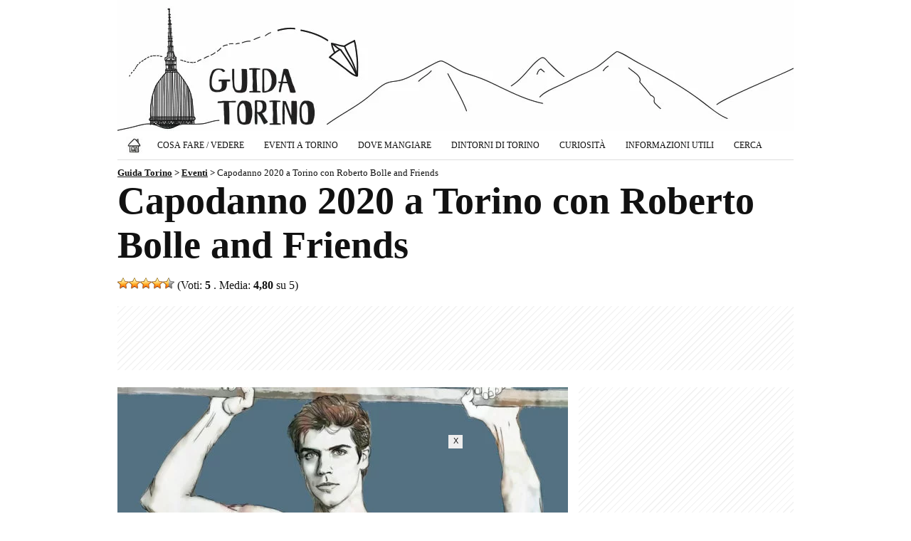

--- FILE ---
content_type: text/html; charset=UTF-8
request_url: https://www.guidatorino.com/eventi-torino/capodanno-2020-torino-roberto-bolle/
body_size: 10934
content:
<!doctype html><html lang="it-IT" prefix="og: https://ogp.me/ns#">

<head>

<title>Capodanno 2020 a Torino con Roberto Bolle and Friends (29 Dicembre 2019 - 31 Dicembre 2019, Torino)</title>

<meta charset="utf-8">
<meta name="viewport" content="width=device-width, initial-scale=1, shrink-to-fit=no">
<meta property="og:site_name" content="Guida Torino">
<meta property="og:locale" content="it_IT">
<meta http-equiv="content-language" content="it">
<meta http-equiv="Content-Security-Policy" content="upgrade-insecure-requests">
<meta name="robots" content="max-image-preview:large">
<meta name="description" content="Per il Capodanno 2020 a Torino, al Teatro Regio torna Roberto Bolle con il suo ormai classico spettacolo di fine anno nel capoluogo piemontese....">

<meta property="og:type" content="article">
<meta property="og:title" content="Capodanno 2020 a Torino con Roberto Bolle and Friends">
<meta property="og:description" content="Per il Capodanno 2020 a Torino, al Teatro Regio torna Roberto Bolle con il suo ormai classico spettacolo di fine anno nel capoluogo piemontese....">
<meta property="og:url" content="https://www.guidatorino.com/eventi-torino/capodanno-2020-torino-roberto-bolle/">
<link rel="preload" href="https://www.guidatorino.com/wp-content/uploads/2019/06/capodanno-2020-torino-roberto-bolle-633x400.jpg" as="image">
<meta property="og:image" content="https://www.guidatorino.com/wp-content/uploads/2019/06/capodanno-2020-torino-roberto-bolle.jpg">
<meta property="og:image:secure_url" content="https://www.guidatorino.com/wp-content/uploads/2019/06/capodanno-2020-torino-roberto-bolle.jpg">
<meta property="article:published_time" content="2019-06-18T14:53:30+02:00">
<meta property="article:modified_time" content="2019-08-12T09:32:00+02:00">
<meta property="og:updated_time" content="2019-08-12T09:32:00+02:00">
<meta property="article:publisher" content="https://www.facebook.com/guidatorino.turismo/">

<meta property="article:author" content="guidatorino.com">

<meta name="twitter:card" content="summary_large_image">
<meta name="twitter:title" content="Capodanno 2020 a Torino con Roberto Bolle and Friends">
<meta name="twitter:description" content="Per il Capodanno 2020 a Torino, al Teatro Regio torna Roberto Bolle con il suo ormai classico spettacolo di fine anno nel capoluogo piemontese....">
<meta name="twitter:image" content="https://www.guidatorino.com/wp-content/uploads/2019/06/capodanno-2020-torino-roberto-bolle.jpg">
<meta name="twitter:url" content="https://www.guidatorino.com/eventi-torino/capodanno-2020-torino-roberto-bolle/">
<meta name="twitter:site" content="@TorinoGuida">

<link rel="canonical" href="https://www.guidatorino.com/eventi-torino/capodanno-2020-torino-roberto-bolle/">

<meta property="og:image:width" content="1200">
<meta property="og:image:height" content="756">
<meta property="fb:app_id" content="864141017051068">

<link rel="stylesheet" href="https://www.guidatorino.com/wp-content/themes/guidatorino/style.css" type="text/css" media="all">

<link rel="apple-touch-icon" sizes="180x180" href="/apple-touch-icon.png">
<link rel="apple-touch-icon-precomposed" href="/apple-touch-icon-precomposed.png">
<link rel="apple-touch-icon" sizes="120x120" href="/apple-touch-icon-120x120.png">
<link rel="apple-touch-icon-precomposed" sizes="120x120" href="/apple-touch-icon-120x120-precomposed.png">
<link rel="icon" type="image/png" href="/favicon-32x32.png" sizes="32x32">
<link rel="icon" type="image/png" href="/favicon-16x16.png" sizes="16x16">
<link rel="manifest" href="/site.webmanifest">
<link rel="mask-icon" href="/safari-pinned-tab.svg" color="#111111">
<meta name="theme-color" content="#ffffff">

<script async src="https://pagead2.googlesyndication.com/pagead/js/adsbygoogle.js?client=ca-pub-1645354446327076" crossorigin="anonymous"></script>
<!-- Google tag (gtag.js) -->
<script async src="https://www.googletagmanager.com/gtag/js?id=G-47B5NV43DV"></script>
<script>
  window.dataLayer = window.dataLayer || [];
  function gtag(){dataLayer.push(arguments);}
  gtag('js', new Date());

  gtag('config', 'G-47B5NV43DV');
</script>

<meta name='robots' content='max-image-preview:large' />
<link rel="amphtml" href="https://www.guidatorino.com/eventi-torino/capodanno-2020-torino-roberto-bolle/amp/" /><style id='wp-img-auto-sizes-contain-inline-css' type='text/css'>
img:is([sizes=auto i],[sizes^="auto," i]){contain-intrinsic-size:3000px 1500px}
/*# sourceURL=wp-img-auto-sizes-contain-inline-css */
</style>
<link rel='stylesheet' id='contact-form-7-css' href='https://www.guidatorino.com/wp-content/plugins/contact-form-7/includes/css/styles.css?ver=6.1.4' type='text/css' media='all' />
<link rel='stylesheet' id='wp-postratings-css' href='https://www.guidatorino.com/wp-content/plugins/wp-postratings/css/postratings-css.css?ver=1.91.2' type='text/css' media='all' />
<script type="text/javascript" src="https://www.guidatorino.com/wp-includes/js/jquery/jquery.min.js?ver=3.7.1" id="jquery-core-js"></script>
<script type="text/javascript" src="https://www.guidatorino.com/wp-includes/js/jquery/jquery-migrate.min.js?ver=3.4.1" id="jquery-migrate-js"></script>
<script type="text/javascript" id="events-manager-js-extra">
/* <![CDATA[ */
var EM = {"ajaxurl":"https://www.guidatorino.com/wp-admin/admin-ajax.php","locationajaxurl":"https://www.guidatorino.com/wp-admin/admin-ajax.php?action=locations_search","firstDay":"1","locale":"it","dateFormat":"dd/mm/yy","ui_css":"https://www.guidatorino.com/wp-content/plugins/events-manager/includes/css/jquery-ui.min.css","show24hours":"1","is_ssl":"1","google_maps_api":"AIzaSyB0gIA6GQHOoBHmhCcT4H5CfzN2804VWI8","txt_search":"Cerca...","txt_searching":"Ricerca in corso...","txt_loading":"Caricamento in corso ..."};
//# sourceURL=events-manager-js-extra
/* ]]> */
</script>
<script type="text/javascript" src="https://www.guidatorino.com/wp-content/plugins/events-manager/includes/js/events-manager.js?ver=5.99912" id="events-manager-js"></script>
<link rel="https://api.w.org/" href="https://www.guidatorino.com/wp-json/" /><link rel="EditURI" type="application/rsd+xml" title="RSD" href="https://www.guidatorino.com/xmlrpc.php?rsd" />
<meta name="generator" content="WordPress 6.9" />
<link rel='shortlink' href='https://www.guidatorino.com/?p=28474' />



<style id='global-styles-inline-css' type='text/css'>
:root{--wp--preset--aspect-ratio--square: 1;--wp--preset--aspect-ratio--4-3: 4/3;--wp--preset--aspect-ratio--3-4: 3/4;--wp--preset--aspect-ratio--3-2: 3/2;--wp--preset--aspect-ratio--2-3: 2/3;--wp--preset--aspect-ratio--16-9: 16/9;--wp--preset--aspect-ratio--9-16: 9/16;--wp--preset--color--black: #000000;--wp--preset--color--cyan-bluish-gray: #abb8c3;--wp--preset--color--white: #ffffff;--wp--preset--color--pale-pink: #f78da7;--wp--preset--color--vivid-red: #cf2e2e;--wp--preset--color--luminous-vivid-orange: #ff6900;--wp--preset--color--luminous-vivid-amber: #fcb900;--wp--preset--color--light-green-cyan: #7bdcb5;--wp--preset--color--vivid-green-cyan: #00d084;--wp--preset--color--pale-cyan-blue: #8ed1fc;--wp--preset--color--vivid-cyan-blue: #0693e3;--wp--preset--color--vivid-purple: #9b51e0;--wp--preset--gradient--vivid-cyan-blue-to-vivid-purple: linear-gradient(135deg,rgb(6,147,227) 0%,rgb(155,81,224) 100%);--wp--preset--gradient--light-green-cyan-to-vivid-green-cyan: linear-gradient(135deg,rgb(122,220,180) 0%,rgb(0,208,130) 100%);--wp--preset--gradient--luminous-vivid-amber-to-luminous-vivid-orange: linear-gradient(135deg,rgb(252,185,0) 0%,rgb(255,105,0) 100%);--wp--preset--gradient--luminous-vivid-orange-to-vivid-red: linear-gradient(135deg,rgb(255,105,0) 0%,rgb(207,46,46) 100%);--wp--preset--gradient--very-light-gray-to-cyan-bluish-gray: linear-gradient(135deg,rgb(238,238,238) 0%,rgb(169,184,195) 100%);--wp--preset--gradient--cool-to-warm-spectrum: linear-gradient(135deg,rgb(74,234,220) 0%,rgb(151,120,209) 20%,rgb(207,42,186) 40%,rgb(238,44,130) 60%,rgb(251,105,98) 80%,rgb(254,248,76) 100%);--wp--preset--gradient--blush-light-purple: linear-gradient(135deg,rgb(255,206,236) 0%,rgb(152,150,240) 100%);--wp--preset--gradient--blush-bordeaux: linear-gradient(135deg,rgb(254,205,165) 0%,rgb(254,45,45) 50%,rgb(107,0,62) 100%);--wp--preset--gradient--luminous-dusk: linear-gradient(135deg,rgb(255,203,112) 0%,rgb(199,81,192) 50%,rgb(65,88,208) 100%);--wp--preset--gradient--pale-ocean: linear-gradient(135deg,rgb(255,245,203) 0%,rgb(182,227,212) 50%,rgb(51,167,181) 100%);--wp--preset--gradient--electric-grass: linear-gradient(135deg,rgb(202,248,128) 0%,rgb(113,206,126) 100%);--wp--preset--gradient--midnight: linear-gradient(135deg,rgb(2,3,129) 0%,rgb(40,116,252) 100%);--wp--preset--font-size--small: 13px;--wp--preset--font-size--medium: 20px;--wp--preset--font-size--large: 36px;--wp--preset--font-size--x-large: 42px;--wp--preset--spacing--20: 0.44rem;--wp--preset--spacing--30: 0.67rem;--wp--preset--spacing--40: 1rem;--wp--preset--spacing--50: 1.5rem;--wp--preset--spacing--60: 2.25rem;--wp--preset--spacing--70: 3.38rem;--wp--preset--spacing--80: 5.06rem;--wp--preset--shadow--natural: 6px 6px 9px rgba(0, 0, 0, 0.2);--wp--preset--shadow--deep: 12px 12px 50px rgba(0, 0, 0, 0.4);--wp--preset--shadow--sharp: 6px 6px 0px rgba(0, 0, 0, 0.2);--wp--preset--shadow--outlined: 6px 6px 0px -3px rgb(255, 255, 255), 6px 6px rgb(0, 0, 0);--wp--preset--shadow--crisp: 6px 6px 0px rgb(0, 0, 0);}:where(.is-layout-flex){gap: 0.5em;}:where(.is-layout-grid){gap: 0.5em;}body .is-layout-flex{display: flex;}.is-layout-flex{flex-wrap: wrap;align-items: center;}.is-layout-flex > :is(*, div){margin: 0;}body .is-layout-grid{display: grid;}.is-layout-grid > :is(*, div){margin: 0;}:where(.wp-block-columns.is-layout-flex){gap: 2em;}:where(.wp-block-columns.is-layout-grid){gap: 2em;}:where(.wp-block-post-template.is-layout-flex){gap: 1.25em;}:where(.wp-block-post-template.is-layout-grid){gap: 1.25em;}.has-black-color{color: var(--wp--preset--color--black) !important;}.has-cyan-bluish-gray-color{color: var(--wp--preset--color--cyan-bluish-gray) !important;}.has-white-color{color: var(--wp--preset--color--white) !important;}.has-pale-pink-color{color: var(--wp--preset--color--pale-pink) !important;}.has-vivid-red-color{color: var(--wp--preset--color--vivid-red) !important;}.has-luminous-vivid-orange-color{color: var(--wp--preset--color--luminous-vivid-orange) !important;}.has-luminous-vivid-amber-color{color: var(--wp--preset--color--luminous-vivid-amber) !important;}.has-light-green-cyan-color{color: var(--wp--preset--color--light-green-cyan) !important;}.has-vivid-green-cyan-color{color: var(--wp--preset--color--vivid-green-cyan) !important;}.has-pale-cyan-blue-color{color: var(--wp--preset--color--pale-cyan-blue) !important;}.has-vivid-cyan-blue-color{color: var(--wp--preset--color--vivid-cyan-blue) !important;}.has-vivid-purple-color{color: var(--wp--preset--color--vivid-purple) !important;}.has-black-background-color{background-color: var(--wp--preset--color--black) !important;}.has-cyan-bluish-gray-background-color{background-color: var(--wp--preset--color--cyan-bluish-gray) !important;}.has-white-background-color{background-color: var(--wp--preset--color--white) !important;}.has-pale-pink-background-color{background-color: var(--wp--preset--color--pale-pink) !important;}.has-vivid-red-background-color{background-color: var(--wp--preset--color--vivid-red) !important;}.has-luminous-vivid-orange-background-color{background-color: var(--wp--preset--color--luminous-vivid-orange) !important;}.has-luminous-vivid-amber-background-color{background-color: var(--wp--preset--color--luminous-vivid-amber) !important;}.has-light-green-cyan-background-color{background-color: var(--wp--preset--color--light-green-cyan) !important;}.has-vivid-green-cyan-background-color{background-color: var(--wp--preset--color--vivid-green-cyan) !important;}.has-pale-cyan-blue-background-color{background-color: var(--wp--preset--color--pale-cyan-blue) !important;}.has-vivid-cyan-blue-background-color{background-color: var(--wp--preset--color--vivid-cyan-blue) !important;}.has-vivid-purple-background-color{background-color: var(--wp--preset--color--vivid-purple) !important;}.has-black-border-color{border-color: var(--wp--preset--color--black) !important;}.has-cyan-bluish-gray-border-color{border-color: var(--wp--preset--color--cyan-bluish-gray) !important;}.has-white-border-color{border-color: var(--wp--preset--color--white) !important;}.has-pale-pink-border-color{border-color: var(--wp--preset--color--pale-pink) !important;}.has-vivid-red-border-color{border-color: var(--wp--preset--color--vivid-red) !important;}.has-luminous-vivid-orange-border-color{border-color: var(--wp--preset--color--luminous-vivid-orange) !important;}.has-luminous-vivid-amber-border-color{border-color: var(--wp--preset--color--luminous-vivid-amber) !important;}.has-light-green-cyan-border-color{border-color: var(--wp--preset--color--light-green-cyan) !important;}.has-vivid-green-cyan-border-color{border-color: var(--wp--preset--color--vivid-green-cyan) !important;}.has-pale-cyan-blue-border-color{border-color: var(--wp--preset--color--pale-cyan-blue) !important;}.has-vivid-cyan-blue-border-color{border-color: var(--wp--preset--color--vivid-cyan-blue) !important;}.has-vivid-purple-border-color{border-color: var(--wp--preset--color--vivid-purple) !important;}.has-vivid-cyan-blue-to-vivid-purple-gradient-background{background: var(--wp--preset--gradient--vivid-cyan-blue-to-vivid-purple) !important;}.has-light-green-cyan-to-vivid-green-cyan-gradient-background{background: var(--wp--preset--gradient--light-green-cyan-to-vivid-green-cyan) !important;}.has-luminous-vivid-amber-to-luminous-vivid-orange-gradient-background{background: var(--wp--preset--gradient--luminous-vivid-amber-to-luminous-vivid-orange) !important;}.has-luminous-vivid-orange-to-vivid-red-gradient-background{background: var(--wp--preset--gradient--luminous-vivid-orange-to-vivid-red) !important;}.has-very-light-gray-to-cyan-bluish-gray-gradient-background{background: var(--wp--preset--gradient--very-light-gray-to-cyan-bluish-gray) !important;}.has-cool-to-warm-spectrum-gradient-background{background: var(--wp--preset--gradient--cool-to-warm-spectrum) !important;}.has-blush-light-purple-gradient-background{background: var(--wp--preset--gradient--blush-light-purple) !important;}.has-blush-bordeaux-gradient-background{background: var(--wp--preset--gradient--blush-bordeaux) !important;}.has-luminous-dusk-gradient-background{background: var(--wp--preset--gradient--luminous-dusk) !important;}.has-pale-ocean-gradient-background{background: var(--wp--preset--gradient--pale-ocean) !important;}.has-electric-grass-gradient-background{background: var(--wp--preset--gradient--electric-grass) !important;}.has-midnight-gradient-background{background: var(--wp--preset--gradient--midnight) !important;}.has-small-font-size{font-size: var(--wp--preset--font-size--small) !important;}.has-medium-font-size{font-size: var(--wp--preset--font-size--medium) !important;}.has-large-font-size{font-size: var(--wp--preset--font-size--large) !important;}.has-x-large-font-size{font-size: var(--wp--preset--font-size--x-large) !important;}
/*# sourceURL=global-styles-inline-css */
</style>
</head>

<body class="wp-singular event-template-default single single-event postid-28474 wp-theme-guidatorino eventosingolo metaslider-plugin" >

<div class="container"><div class="containerin">

<div id="header">
<div id="logo"><h1><a href="https://www.guidatorino.com" title="Guida Torino - Guida Torino, la più amata dai torinesi"></a></h1></div>

<div class="topnav" id="myTopnav">
	<a href="https://www.guidatorino.com" title="Guida Torino" class="home"><span>Home</span></a>
	<div class="dropdown">
		<button class="dropbtn">Cosa Fare / Vedere</button>
		<div class="dropdown-content">
			<a href="https://www.guidatorino.com/torino/cosa-fare-vedere/" title="Torino: Cosa Fare e Vedere"><strong>Cosa fare/vedere (TUTTO)</strong></a>
			<a href="https://www.guidatorino.com/torino/cosa-fare-vedere/musei-di-torino/" title="Musei di Torino">Musei di Torino</a>
			<a href="https://www.guidatorino.com/torino/cosa-fare-vedere/chiese-di-torino/" title="Chiese di Torino">Chiese di Torino</a>
			<a href="https://www.guidatorino.com/torino/cosa-fare-vedere/tour-torino/" title="Tour a Torino">Tour a Torino</a>
			<a href="https://www.guidatorino.com/torino/cosa-fare-vedere/shopping/" title="Shopping a Torino">Shopping a Torino</a>
			<a href="https://www.guidatorino.com/torino/eventi-festivita-torino/" title="Eventi & Festività">Eventi & Festività</a>
		</div>
	</div>
	<div class="dropdown">
		<button class="dropbtn">Eventi a Torino</button>
		<div class="dropdown-content">
			<a href="https://www.guidatorino.com/eventi-torino/" title="Eventi a Torino: Mostre, Concerti, Spettacoli..."><strong>Eventi a Torino (TUTTI)</strong></a>
			<a href="https://www.guidatorino.com/eventi-torino-oggi/" title="Eventi a Torino: Oggi">Eventi a Torino: Oggi</a>
			<a href="https://www.guidatorino.com/eventi-torino-domani/" title="Eventi a Torino: Domani">Eventi a Torino: Domani</a>
			<a href="https://www.guidatorino.com/eventi-torino-week-end/" title="Le 10 cose da fare a Torino questo weekend (16/17/18 Gennaio 2026)">Eventi a Torino: Weekend</a>
			<a href="https://www.guidatorino.com/eventi-torino-gennaio/" title="Eventi a Torino: Gennaio 2026">Eventi a Torino: Gennaio</a>																																				<a href="https://www.guidatorino.com/eventi/torino/mostre/" title="Mostre a Torino">Mostre a Torino</a>
			<a href="https://www.guidatorino.com/eventi/torino/concerti/" title="Concerti a Torino">Concerti a Torino</a>
			<a href="https://www.guidatorino.com/eventi/torino/teatro/" title="Teatro a Torino">Teatro a Torino</a>
		</div>
	</div>
	<div class="dropdown">
		<button class="dropbtn">Dove Mangiare</button>
		<div class="dropdown-content">
			<a href="https://www.guidatorino.com/torino/dove-mangiare/" title="Torino: Dove Mangiare"><strong>Dove Mangiare (TUTTO)</strong></a>
			<a href="https://www.guidatorino.com/torino/dove-mangiare/ristoranti-torino/" title="Ristoranti a Torino">Ristoranti a Torino</a>
		</div>
	</div>
	<a href="https://www.guidatorino.com/torino/dintorni-di-torino/" title="Dintorni di Torino">Dintorni di Torino</a>
	<a href="https://www.guidatorino.com/torino/curiosita/" title="Torino: Curiosità">Curiosità</a>
	<a href="https://www.guidatorino.com/torino/informazioni-utili/" title="Informazioni Utili">Informazioni Utili</a>
	<a href="https://www.guidatorino.com/cerca/" title="Cerca su Guida Torino">Cerca</a>
	<span class="icon" onclick="myFunction()">&#9776;</span>
</div>


</div><!--/header-->

<div class="breadcrumbs">
    <span property="itemListElement" typeof="ListItem"><a property="item" typeof="WebPage" title="Guida Torino" href="https://www.guidatorino.com" class="home" ><span property="name">Guida Torino</span></a><meta property="position" content="1"></span> &gt; <span property="itemListElement" typeof="ListItem"><a property="item" typeof="WebPage" title="Eventi" href="https://www.guidatorino.com/eventi-torino/" class="archive post-event-archive" ><span property="name">Eventi</span></a><meta property="position" content="2"></span> &gt; <span property="itemListElement" typeof="ListItem"><span property="name" class="post post-event current-item">Capodanno 2020 a Torino con Roberto Bolle and Friends</span><meta property="url" content="https://www.guidatorino.com/eventi-torino/capodanno-2020-torino-roberto-bolle/"><meta property="position" content="3"></span></div>
 

<div id="maincontent">

<h1>Capodanno 2020 a Torino con Roberto Bolle and Friends</h1>

<div class="vota" style="float:left"><div id="post-ratings-28474" class="post-ratings"  data-nonce="b3b58ee27d"><img id="rating_28474_1" src="https://www.guidatorino.com/wp-content/plugins/wp-postratings/images/stars_crystal/rating_on.gif" alt="1 Stella" title="1 Stella" onmouseover="current_rating(28474, 1, '1 Stella');" onmouseout="ratings_off(4.8, 5, 0);" onclick="rate_post();" onkeypress="rate_post();" style="cursor: pointer; border: 0px;" /><img id="rating_28474_2" src="https://www.guidatorino.com/wp-content/plugins/wp-postratings/images/stars_crystal/rating_on.gif" alt="2 Stelle" title="2 Stelle" onmouseover="current_rating(28474, 2, '2 Stelle');" onmouseout="ratings_off(4.8, 5, 0);" onclick="rate_post();" onkeypress="rate_post();" style="cursor: pointer; border: 0px;" /><img id="rating_28474_3" src="https://www.guidatorino.com/wp-content/plugins/wp-postratings/images/stars_crystal/rating_on.gif" alt="3 Stelle" title="3 Stelle" onmouseover="current_rating(28474, 3, '3 Stelle');" onmouseout="ratings_off(4.8, 5, 0);" onclick="rate_post();" onkeypress="rate_post();" style="cursor: pointer; border: 0px;" /><img id="rating_28474_4" src="https://www.guidatorino.com/wp-content/plugins/wp-postratings/images/stars_crystal/rating_on.gif" alt="4 Stelle" title="4 Stelle" onmouseover="current_rating(28474, 4, '4 Stelle');" onmouseout="ratings_off(4.8, 5, 0);" onclick="rate_post();" onkeypress="rate_post();" style="cursor: pointer; border: 0px;" /><img id="rating_28474_5" src="https://www.guidatorino.com/wp-content/plugins/wp-postratings/images/stars_crystal/rating_half.gif" alt="5 Stelle" title="5 Stelle" onmouseover="current_rating(28474, 5, '5 Stelle');" onmouseout="ratings_off(4.8, 5, 0);" onclick="rate_post();" onkeypress="rate_post();" style="cursor: pointer; border: 0px;" /> (Voti: <strong>5</strong> . Media: <strong>4,80</strong> su 5)</div></div>

<div id="pagetoppost"><div id="pagetoppostin">
<style>
@media(max-width: 969px) { .bannertopads { min-width: 300px; max-width: 969px; width:100%; display:inline-block; height: 280px; } }
@media(min-width: 970px) { .bannertopads { min-width: 768px; max-width: 950px; width:100%; display:inline-block; min-height: 90px; } }
</style>
<!-- GuidaTorino - Sotto il Titolo -->
<ins class="adsbygoogle bannertopads"
     style="display:inline-block"
	 data-full-width-responsive="true"
     data-ad-client="ca-pub-1645354446327076"
     data-ad-slot="9112463342"></ins>
<script>
(adsbygoogle = window.adsbygoogle || []).push({});
</script>
</div></div>

<div class="pagecontent">


<div class="postThumb">

<img src="https://www.guidatorino.com/wp-content/uploads/2019/06/capodanno-2020-torino-roberto-bolle-633x400.jpg" alt="" class="no-lazyload wp-post-image" fetchpriority="high" decoding="async" width="633" height="400">
								
</div>

<div class="middlebanner">
<style>
@media(max-width: 969px) { .bannermiddleads { min-width: 300px; max-width: 633px; width:100%; display:inline-block; min-height: 250px; max-height: 280px; } }
@media(min-width: 970px) { .bannermiddleads { width: 633px; height: 165px; } }
</style>
<!-- GuidaTorino - Prima del Testo -->
<ins class="adsbygoogle bannermiddleads"
     style="display:inline-block"
	 data-full-width-responsive="true"
     data-ad-client="ca-pub-1645354446327076"
     data-ad-slot="2394739763"></ins>
<script>
(adsbygoogle = window.adsbygoogle || []).push({});
</script>
</div>

<div class="testo"><p>Per il <strong>Capodanno 2020 a Torino</strong>, al <strong>Teatro Regio</strong> torna <strong>Roberto Bolle</strong> con il suo ormai classico spettacolo di fine anno nel capoluogo piemontese. <em>Roberto Bolle and Friends</em> andrà in scena al Regio nelle giornate del <strong>29, 30 e 31 dicembre 2020</strong>. Domenica e lunedì lo spettacolo è alle 20.30, mentre per la giornate del 31 dicembre 2020 lo spettacolo è in programma alle 16.00. Un capodanno a teatro a Torino per chi vuol trascorrere un ultimo dell&#8217;anno in modo diverso ammirando la bellezza di questo grande spettacolo.</p>
<p>&nbsp;</p>
<p>“Roberto Bolle and Friends” è <strong>un gran galà di danza</strong> ideato dall’étoile della Scala di Milano che riunisce sul palcoscenico alcuni tra <strong>i ballerini più importanti e talentuosi</strong> del panorama internazionale. Anche quest&#8217;anno dunque l&#8217;icona della danza italiana e mondiale farà sognare il pubblico torinese con un cast stellare che lo accompagnerà sul palco.</p>
<p>&nbsp;</p>
<p>Il programma dell’oramai tradizionale spettacolo torinese di fine anno è studiato per essere amato sia dagli appassionati del genere sia dai neofiti, e vede alternarsi pezzi della grande tradizione classica a passi a due e assoli contemporanei, con uno sguardo travolgente su quanto di meglio si muova nell’ambito del grande balletto internazionale.</p>
<p>&nbsp;</p>
<p>Un viaggio emozionane e sorprendente tra diversi stili, tecniche e scuole che accompagnerà i torinesi verso un nuovo anno. Quale modo migliore per <strong>festeggiare il Capodanno 2020 a Torino</strong>?</p>
<p> <br />
<b><i>Quando</i></b><br />
Data/e: <strong>29 Dicembre 2019 - 31 Dicembre 2019</strong><br />
Orario: <strong>16:00 - 23:00</strong><br />
<i>Domenica e Lunedì alle 20.30; Martedì alle 16.00</i><br />
 <br />
<b><i>Dove</i></b><br />
<strong><a href="https://www.guidatorino.com/luoghi/teatro-regio/">Teatro Regio</a></strong><br />
Piazza Castello 215 - Torino<br />
 <br />
<b><i>Prezzo</i></b><br />
Varia a seconda del settore<br />
 <br />
<b><i>Altre informazioni</i></b><br />
<a href="https://www.teatroregio.torino.it/opera-e-balletto-2019-2020/roberto-bolle-and-friends" target="_blank" rel="noopener nofollow">www.teatroregio.torino.it</a><br />
 <br />
<b><i>Categoria dell'evento</i></b></p>
<ul class="event-categories">
<li><a href="https://www.guidatorino.com/eventi/torino/capodanno/">Speciale Capodanno</a></li>
<li><a href="https://www.guidatorino.com/eventi/torino/teatro/">Teatro</a></li>
</ul>
<p> <br />
<b><i>Mappa</i></b></p>
<div class="em-location-map-container"  style='position:relative; background: #CDCDCD; width: 633px; height: 400px;'>
				<iframe style="width:100%; height:100%; border:0;" src="https://www.google.com/maps/embed/v1/place?maptype=roadmap&amp;zoom=15&amp;key=AIzaSyB0gIA6GQHOoBHmhCcT4H5CfzN2804VWI8&amp;q=Teatro+Regio%2C+Piazza+Castello+215%2C+Torino" allowfullscreen></iframe>
			</div>
</div>

<div class="contentbanner">
<div id="banner1">
<style>
@media(max-width: 969px) { .bannertestoads { min-width: 300px; max-width: 633px; width:100%; display:inline-block; min-height: 250px; max-height: 280px; } }
@media(min-width: 970px) { .bannertestoads { width: 633px; min-height: 165px; max-height: 280px; } }
</style>
<!-- GuidaTorino - Nel Testo -->
<ins class="adsbygoogle bannertestoads"
     style="display:inline-block"
	 data-full-width-responsive="true"
     data-ad-client="ca-pub-1645354446327076"
     data-ad-slot="7496129349"></ins>
<script>
(adsbygoogle = window.adsbygoogle || []).push({});
</script>
</div>
</div>
<script defer type="text/javascript">
var postTxt=document.querySelector(".testo");
var contentBanner=document.querySelector(".contentbanner");
postTxt.insertBefore(contentBanner,postTxt.childNodes[2]);
</script>



<div class="mainlink-new">
<div class="mainlink-single"><a href="https://www.guidatorino.com/torino/cosa-fare-vedere/" title="Torino: Cosa Fare e Vedere"><img src="https://www.guidatorino.com/wp-content/themes/guidatorino/img/cosa-fare-vedere-torino-mainlink.gif" alt="Torino: Cosa Fare e Vedere" /></a></div>
<div class="mainlink-single"><a href="https://www.guidatorino.com/eventi-torino/" title="Eventi a Torino"><img src="https://www.guidatorino.com/wp-content/themes/guidatorino/img/eventi-torino-mainlink.gif" alt="Eventi a Torino" /></a></div>
<div class="mainlink-single"><a href="https://www.guidatorino.com/torino/dove-mangiare/" title="Torino: Dove Mangiare"><img src="https://www.guidatorino.com/wp-content/themes/guidatorino/img/dove-mangiare-torino-mainlink.gif" alt="Torino: Dove Mangiare" /></a></div>
<div class="mainlink-single"><a href="https://www.guidatorino.com/eventi/torino/mostre/" title="Mostre a Torino"><img src="https://www.guidatorino.com/wp-content/themes/guidatorino/img/mostre-torino-mainlink.gif" alt="Mostre a Torino" /></a></div>
<div class="mainlink-single"><a href="https://www.guidatorino.com/eventi/torino/concerti/" title="Concerti a Torino"><img src="https://www.guidatorino.com/wp-content/themes/guidatorino/img/concerti-torino-mainlink.gif" alt="Concerti a Torino" /></a></div>
<div class="mainlink-single"><a href="https://www.guidatorino.com/eventi/torino/teatro/" title="Teatro a Torino"><img src="https://www.guidatorino.com/wp-content/themes/guidatorino/img/teatro-torino-mainlink.gif" alt="Teatro a Torino" /></a></div>
</div>
<div class="sidebottom">


</div>
</div>

<div class="pagesideright">

<div style="float: right; width:100%; margin-bottom:15px;"><style>
@media(max-width: 969px) { .bannercolads { min-width: 300px; max-width: 969px; width:100%; display:inline-block;} }
@media(min-width: 970px) { .bannercolads { width: 300px; width:100%; display:inline-block; min-height: 250px; } }
</style>
<!-- GuidaTorino - Colonna -->
<ins class="adsbygoogle bannercolads"
     style="display:inline-block"
	 data-full-width-responsive="true"
     data-ad-client="ca-pub-1645354446327076"
     data-ad-slot="3061055299"></ins>
<script>
(adsbygoogle = window.adsbygoogle || []).push({});
</script>
</div>

<div class="banner3">
<a href="https://www.instagram.com/guidatorino/" title="Segui Guida Torino su Instaram" rel="nofollow" target="_blank"><img class="banner-instagram" src="https://www.guidatorino.com/wp-content/themes/guidatorino/img/seguici-instagram.jpg" alt="Segui Guida Torino su Instaram" /></a>
</div>

<div class="banner3">
<a href="https://www.facebook.com/guidatorino.turismo/" title="Segui Guida Torino su Facebook" rel="nofollow" target="_blank"><img class="banner-facebook" src="https://www.guidatorino.com/wp-content/themes/guidatorino/img/seguici-facebook.jpg" alt="Segui Guida Torino su Facebook" /></a>
</div>

<div id="cerca">
<form role="search" method="get" id="searchform" action="https://www.guidatorino.com/">
<div>
<input type="text" value="" name="s" id="s" aria-label="Cerca" />
<input type="submit" id="searchsubmit" value="Cerca" />
</div>
</form> 
</div>
<div class="banner3">
<a href="https://www.guidatorino.com/iscrizione-newsletter/" title="Iscriviti Gratuitamente alla Newsletter di Guida Torino"><img class="banner-newsletter" src="https://www.guidatorino.com/wp-content/themes/guidatorino/img/info-torino.jpg" alt="Iscriviti Gratuitamente alla Newsletter di Guida Torino" /></a>
</div>

<div class="banner3">
<a href="https://www.guidatorino.com/pubblicita/" title="Pubblicità"><img class="banner-newsletter" src="https://www.guidatorino.com/wp-content/themes/guidatorino/img/pubblicita-guidatorino.jpg" alt="Pubblicità" /></a>
</div>
<div id="block-4" class="widget widget_block"><div class="widget popular-posts wpp-ajax"><h2>In Evidenza</h2>
<ul class="wpp-list wpp-list-with-thumbnails">
<li>
<a href="https://www.guidatorino.com/parchi-torino/" title="Parchi di Torino: i 10 più belli per perdersi nella Natura a pochi passi dalla città"><img width="633" height="400" src="https://www.guidatorino.com/wp-content/uploads/2021/01/parchi-torino-633x400.jpg" class="img-fluid wp-post-image" alt="parchi torino" decoding="async" loading="lazy" srcset="https://www.guidatorino.com/wp-content/uploads/2021/01/parchi-torino-633x400.jpg 633w, https://www.guidatorino.com/wp-content/uploads/2021/01/parchi-torino-226x143.jpg 226w, https://www.guidatorino.com/wp-content/uploads/2021/01/parchi-torino.jpg 1200w, https://www.guidatorino.com/wp-content/uploads/2021/01/parchi-torino-300x190.jpg 300w" sizes="auto, (max-width: 633px) 100vw, 633px" /></a>
<a href="https://www.guidatorino.com/parchi-torino/" title="Parchi di Torino: i 10 più belli per perdersi nella Natura a pochi passi dalla città">Parchi di Torino: i 10 più belli per perdersi nella Natura a pochi passi dalla città</a>
</li>
<li>
<a href="https://www.guidatorino.com/le-perle-del-piemonte-elette-tra-i-borghi-piu-belli-ditalia/" title="Le 16 perle del Piemonte elette tra i “Borghi più belli d&#8217;Italia”"><img width="633" height="400" src="https://www.guidatorino.com/wp-content/uploads/2016/07/borghi-belli-piemonte.jpg" class="img-fluid wp-post-image" alt="" decoding="async" loading="lazy" srcset="https://www.guidatorino.com/wp-content/uploads/2016/07/borghi-belli-piemonte.jpg 633w, https://www.guidatorino.com/wp-content/uploads/2016/07/borghi-belli-piemonte-226x143.jpg 226w, https://www.guidatorino.com/wp-content/uploads/2016/07/borghi-belli-piemonte-30x19.jpg 30w" sizes="auto, (max-width: 633px) 100vw, 633px" /></a>
<a href="https://www.guidatorino.com/le-perle-del-piemonte-elette-tra-i-borghi-piu-belli-ditalia/" title="Le 16 perle del Piemonte elette tra i “Borghi più belli d&#8217;Italia”">Le 16 perle del Piemonte elette tra i “Borghi più belli d&#8217;Italia”</a>
</li>
<li>
<a href="https://www.guidatorino.com/i-caffe-storici-di-torino/" title="I 7 caffé storici di Torino: un dolce viaggio nel tempo nel capoluogo piemontese"><img width="633" height="400" src="https://www.guidatorino.com/wp-content/uploads/2018/03/caffe-storici-torino-633x400.jpg" class="img-fluid wp-post-image" alt="Caffè storici Torino" decoding="async" loading="lazy" srcset="https://www.guidatorino.com/wp-content/uploads/2018/03/caffe-storici-torino-633x400.jpg 633w, https://www.guidatorino.com/wp-content/uploads/2018/03/caffe-storici-torino-226x143.jpg 226w, https://www.guidatorino.com/wp-content/uploads/2018/03/caffe-storici-torino.jpg 1200w, https://www.guidatorino.com/wp-content/uploads/2018/03/caffe-storici-torino-300x190.jpg 300w" sizes="auto, (max-width: 633px) 100vw, 633px" /></a>
<a href="https://www.guidatorino.com/i-caffe-storici-di-torino/" title="I 7 caffé storici di Torino: un dolce viaggio nel tempo nel capoluogo piemontese">I 7 caffé storici di Torino: un dolce viaggio nel tempo nel capoluogo piemontese</a>
</li>
</ul>
</div></div>


<div id="em_widget-3" class="widget widget_em_widget"><h3 class="widgettitle">Eventi a Torino</h3><ul><li>
<div class="widevent-1"><a href="https://www.guidatorino.com/eventi-torino/alice-torino-2026/" title="Alice in concerto a Torino nel 2026 con i brani che hanno fatto la storia della musica italiana"><img width="105" height="66" src="https://www.guidatorino.com/wp-content/uploads/2025/12/alice-torino-2026-226x143.jpg" class="attachment-105x66 size-105x66 wp-post-image" alt="Alice in concerto a Torino nel 2026 con i brani che hanno fatto la storia della musica italiana" decoding="async" loading="lazy" srcset="https://www.guidatorino.com/wp-content/uploads/2025/12/alice-torino-2026-226x143.jpg 226w, https://www.guidatorino.com/wp-content/uploads/2025/12/alice-torino-2026-633x400.jpg 633w, https://www.guidatorino.com/wp-content/uploads/2025/12/alice-torino-2026.jpg 1200w" sizes="auto, (max-width: 105px) 100vw, 105px" /></a></div>
<div class="widevent-2"><div><a href="https://www.guidatorino.com/eventi-torino/alice-torino-2026/">Alice in concerto a Torino nel 2026 con i brani che hanno fatto la storia della musica italiana</a></div>
<div style="font-weight: normal; font-size: 14px; margin-top: 2px; font-style: italic;">20/01/26</div>
</div>
</li><li>
<div class="widevent-1"><a href="https://www.guidatorino.com/eventi-torino/abbadream-torino-2026/" title="Gli ABBAdream arrivano al Teatro Alfieri di Torino nel 2026 per un tuffo negli anni &#8217;70"><img width="105" height="66" src="https://www.guidatorino.com/wp-content/uploads/2025/12/abbadream-torino-2026-226x143.jpg" class="attachment-105x66 size-105x66 wp-post-image" alt="Gli ABBAdream arrivano al Teatro Alfieri di Torino nel 2026 per un tuffo negli anni &#039;70" decoding="async" loading="lazy" srcset="https://www.guidatorino.com/wp-content/uploads/2025/12/abbadream-torino-2026-226x143.jpg 226w, https://www.guidatorino.com/wp-content/uploads/2025/12/abbadream-torino-2026-633x400.jpg 633w, https://www.guidatorino.com/wp-content/uploads/2025/12/abbadream-torino-2026.jpg 1200w" sizes="auto, (max-width: 105px) 100vw, 105px" /></a></div>
<div class="widevent-2"><div><a href="https://www.guidatorino.com/eventi-torino/abbadream-torino-2026/">Gli ABBAdream arrivano al Teatro Alfieri di Torino nel 2026 per un tuffo negli anni &#039;70</a></div>
<div style="font-weight: normal; font-size: 14px; margin-top: 2px; font-style: italic;">20/01/26</div>
</div>
</li><li>
<div class="widevent-1"><a href="https://www.guidatorino.com/eventi-torino/ugo-dighero-torino-2026/" title="Ugo Dighero a Torino nel 2026 con “Lu santo Jullare Francesco” per i cent’anni di Dario Fo"><img width="105" height="66" src="https://www.guidatorino.com/wp-content/uploads/2025/12/ugo-dighero-torino-2026-226x143.jpg" class="attachment-105x66 size-105x66 wp-post-image" alt="Ugo Dighero a Torino nel 2026 con “Lu santo Jullare Francesco” per i cent’anni di Dario Fo" decoding="async" loading="lazy" srcset="https://www.guidatorino.com/wp-content/uploads/2025/12/ugo-dighero-torino-2026-226x143.jpg 226w, https://www.guidatorino.com/wp-content/uploads/2025/12/ugo-dighero-torino-2026-633x400.jpg 633w, https://www.guidatorino.com/wp-content/uploads/2025/12/ugo-dighero-torino-2026.jpg 1200w" sizes="auto, (max-width: 105px) 100vw, 105px" /></a></div>
<div class="widevent-2"><div><a href="https://www.guidatorino.com/eventi-torino/ugo-dighero-torino-2026/">Ugo Dighero a Torino nel 2026 con “Lu santo Jullare Francesco” per i cent’anni di Dario Fo</a></div>
<div style="font-weight: normal; font-size: 14px; margin-top: 2px; font-style: italic;">21/01/26</div>
</div>
</li><li>
<div class="widevent-1"><a href="https://www.guidatorino.com/eventi-torino/anna-mazzamauro-torino-2026/" title="Anna Mazzamauro a Torino nel 2026 con il suo “Brava Bravissima” tra musica e risate"><img width="105" height="66" src="https://www.guidatorino.com/wp-content/uploads/2025/12/anna-mazzamauro-torino-2026-226x143.jpg" class="attachment-105x66 size-105x66 wp-post-image" alt="Anna Mazzamauro a Torino nel 2026 con il suo “Brava Bravissima” tra musica e risate" decoding="async" loading="lazy" srcset="https://www.guidatorino.com/wp-content/uploads/2025/12/anna-mazzamauro-torino-2026-226x143.jpg 226w, https://www.guidatorino.com/wp-content/uploads/2025/12/anna-mazzamauro-torino-2026-633x400.jpg 633w, https://www.guidatorino.com/wp-content/uploads/2025/12/anna-mazzamauro-torino-2026.jpg 1200w" sizes="auto, (max-width: 105px) 100vw, 105px" /></a></div>
<div class="widevent-2"><div><a href="https://www.guidatorino.com/eventi-torino/anna-mazzamauro-torino-2026/">Anna Mazzamauro a Torino nel 2026 con il suo “Brava Bravissima” tra musica e risate</a></div>
<div style="font-weight: normal; font-size: 14px; margin-top: 2px; font-style: italic;">21/01/26</div>
</div>
</li><li>
<div class="widevent-1"><a href="https://www.guidatorino.com/eventi-torino/the-dream-syndicate-torino-2026/" title="I The Dream Syndicate a Torino nel 2026 con il loro “Medicine Show” suonato tutto dal vivo"><img width="105" height="66" src="https://www.guidatorino.com/wp-content/uploads/2025/12/the-dream-syndicate-torino-2026-2-226x143.jpg" class="attachment-105x66 size-105x66 wp-post-image" alt="I The Dream Syndicate a Torino nel 2026 con il loro “Medicine Show” suonato tutto dal vivo" decoding="async" loading="lazy" srcset="https://www.guidatorino.com/wp-content/uploads/2025/12/the-dream-syndicate-torino-2026-2-226x143.jpg 226w, https://www.guidatorino.com/wp-content/uploads/2025/12/the-dream-syndicate-torino-2026-2-633x400.jpg 633w, https://www.guidatorino.com/wp-content/uploads/2025/12/the-dream-syndicate-torino-2026-2.jpg 1200w" sizes="auto, (max-width: 105px) 100vw, 105px" /></a></div>
<div class="widevent-2"><div><a href="https://www.guidatorino.com/eventi-torino/the-dream-syndicate-torino-2026/">I The Dream Syndicate a Torino nel 2026 con il loro “Medicine Show” suonato tutto dal vivo</a></div>
<div style="font-weight: normal; font-size: 14px; margin-top: 2px; font-style: italic;">21/01/26</div>
</div>
</li><li class="all-events-link"><a href="https://www.guidatorino.com/eventi-torino/" title="Eventi a Torino &gt;">Eventi a Torino &gt;</a></li></ul></div>
<div id="text-3" class="widget widget_text">			<div class="textwidget"><p>Scrivici: <a href="https://www.guidatorino.com/contatti/">Contatti</a> &#8211; <a href="https://www.guidatorino.com/pubblicita/">Pubblicità</a></p>
</div>
		</div>

</div>
</div><!--/maincontent-->

<div id="footer">

<ul> 
<li><a href="https://www.guidatorino.com/" title="Guida Torino">Home</a></li>
<li><a href="https://www.guidatorino.com/torino/cosa-fare-vedere/" title="Torino: Cosa Fare e Vedere">Cosa Fare / Vedere</a></li>
<li><a href="https://www.guidatorino.com/eventi-torino/" title="Eventi a Torino: Mostre, Spettacoli, Concerti…">Eventi a Torino</a></li>
<li><a href="https://www.guidatorino.com/torino/dove-mangiare/" title="Torino: Dove Mangiare">Dove Mangiare</a></li>
<li><a href="https://www.guidatorino.com/torino/dintorni-di-torino/" title="Dintorni di Torino">Dintorni di Torino</a></li>
<li><a href="https://www.guidatorino.com/torino/curiosita/" title="Torino: Curiosità">Curiosità</a></li>
<li><a href="https://www.guidatorino.com/torino/informazioni-utili/" title="Informazioni Utili">Informazioni Utili</a></li>
<li><a href="https://www.guidatorino.com/cerca/" title="Cerca su Guida Torino">Cerca</a></li>
<li><a href="https://www.guidatorino.com/iscrizione-newsletter/" title="Iscriviti Gratuitamente alla Newsletter di Guida Torino">Newsletter</a></li>
</ul>

<ul> 
<li>© Guida Torino - P.IVA: 12061350018 - <a href="mailto:info@guidatorino.com" target="_blank">info@guidatorino.com</a></li>
<li><a href="https://www.guidatorino.com/guida-torino-chi-siamo/" title="Chi Siamo">Chi Siamo</a></li>
<li><a href="https://www.guidatorino.com/lavora-con-noi/" title="Lavora con Noi">Lavora con Noi</a></li>
<li><a href="https://www.guidatorino.com/privacy-policy/" title="Privacy Policy" rel="nofollow">Privacy Policy</a></li>
<li><a href="https://www.guidatorino.com/cookie-policy/" title="Cookie Policy" rel="nofollow">Cookie Policy</a></li>
<li><a href="https://www.guidatorino.com/mappa-del-sito/" title="Mappa del Sito">Mappa del Sito</a></li>
<li><a href="https://www.guidatorino.com/pubblicita/" title="Pubblicità">Pubblicità</a></li>
<li><a href="https://www.guidatorino.com/contatti/" title="Contatti">Contatti</a></li>
</ul>

</div><!--/footer-->

</div></div><!--/container-->

<div id="bannerpop">
<div id="closepop" onclick="javascript:hideDiv()">X</div>
<div id="bannerpopin">
<style>
@media(max-width: 969px) { .bannerbottomads { min-width: 320px; max-width: 969px; width:100%; display:inline-block; height: 100px; } }
@media(min-width: 970px) { .bannerbottomads { width: 950px; height: 90px; } }
</style>
<!-- GuidaTorino - Sticky -->
<ins class="adsbygoogle bannerbottomads"
     style="display:block"
     data-ad-client="ca-pub-1645354446327076"
     data-ad-slot="2926328941"></ins>
<script>
(adsbygoogle = window.adsbygoogle || []).push({});
</script>
</div>
</div>
<div class="banner-left">
<style>
@media(max-width: 1209px) { .bannerleft { display: none; } }
@media(min-width: 1210px) and (max-width: 1399px) { .bannerleft { width: 120px; height: 600px; float: right; } }
@media(min-width: 1400px) { .bannerleft { width: 160px; height: 600px; } }
</style>
<!-- GuidaTorino - Skin -->
<ins class="adsbygoogle bannerleft"
     style="display:block"
     data-ad-client="ca-pub-1645354446327076"
     data-ad-slot="3311561062"
     data-ad-format="auto"
     data-full-width-responsive="true"></ins>
<script>
     (adsbygoogle = window.adsbygoogle || []).push({});
</script>
</div>
<div class="banner-right">
<style>
@media(max-width: 1209px) { .bannerright { display: none; } }
@media(min-width: 1210px) and (max-width: 1399px) { .bannerright { width: 120px; height: 600px; float: left; } }
@media(min-width: 1400px) { .bannerright { width: 160px; height: 600px; } }
</style>
<!-- GuidaTorino - Skin -->
<ins class="adsbygoogle bannerright"
     style="display:block"
     data-ad-client="ca-pub-1645354446327076"
     data-ad-slot="3311561062"
     data-ad-format="auto"
     data-full-width-responsive="true"></ins>
<script>
     (adsbygoogle = window.adsbygoogle || []).push({});
</script>
</div>

<script async type="text/javascript">
function hideDiv() { 
if (document.getElementById) { 
document.getElementById('bannerpop').style.display = 'none'; 
}
}
</script>

<script type="speculationrules">
{"prefetch":[{"source":"document","where":{"and":[{"href_matches":"/*"},{"not":{"href_matches":["/wp-*.php","/wp-admin/*","/wp-content/uploads/*","/wp-content/*","/wp-content/plugins/*","/wp-content/themes/guidatorino/*","/*\\?(.+)"]}},{"not":{"selector_matches":"a[rel~=\"nofollow\"]"}},{"not":{"selector_matches":".no-prefetch, .no-prefetch a"}}]},"eagerness":"conservative"}]}
</script>

<!-- Schema & Structured Data For WP v1.54.1 - -->
<script type="application/ld+json" class="saswp-schema-markup-output">
[{"@context":"https:\/\/schema.org\/","@graph":[{"@context":"https:\/\/schema.org\/","@type":"SiteNavigationElement","@id":"https:\/\/www.guidatorino.com\/#home","name":"Home","url":"https:\/\/www.guidatorino.com\/"},{"@context":"https:\/\/schema.org\/","@type":"SiteNavigationElement","@id":"https:\/\/www.guidatorino.com\/#torino-cosa-fare-e-vedere","name":"Torino: Cosa Fare e Vedere","url":"https:\/\/www.guidatorino.com\/torino\/cosa-fare-vedere\/"},{"@context":"https:\/\/schema.org\/","@type":"SiteNavigationElement","@id":"https:\/\/www.guidatorino.com\/#musei-di-torino","name":"Musei di Torino","url":"https:\/\/www.guidatorino.com\/torino\/cosa-fare-vedere\/musei-di-torino\/"},{"@context":"https:\/\/schema.org\/","@type":"SiteNavigationElement","@id":"https:\/\/www.guidatorino.com\/#chiese-di-torino","name":"Chiese di Torino","url":"https:\/\/www.guidatorino.com\/torino\/cosa-fare-vedere\/chiese-di-torino\/"},{"@context":"https:\/\/schema.org\/","@type":"SiteNavigationElement","@id":"https:\/\/www.guidatorino.com\/#tour-a-torino","name":"Tour a Torino","url":"https:\/\/www.guidatorino.com\/torino\/cosa-fare-vedere\/tour-torino\/"},{"@context":"https:\/\/schema.org\/","@type":"SiteNavigationElement","@id":"https:\/\/www.guidatorino.com\/#shopping-a-torino","name":"Shopping a Torino","url":"https:\/\/www.guidatorino.com\/torino\/cosa-fare-vedere\/shopping\/"},{"@context":"https:\/\/schema.org\/","@type":"SiteNavigationElement","@id":"https:\/\/www.guidatorino.com\/#eventi-festivita","name":"Eventi &amp; Festivit\u00e0","url":"https:\/\/www.guidatorino.com\/torino\/eventi-festivita-torino\/"},{"@context":"https:\/\/schema.org\/","@type":"SiteNavigationElement","@id":"https:\/\/www.guidatorino.com\/#eventi-a-torino","name":"Eventi a Torino","url":"https:\/\/www.guidatorino.com\/eventi-torino\/"},{"@context":"https:\/\/schema.org\/","@type":"SiteNavigationElement","@id":"https:\/\/www.guidatorino.com\/#eventi-a-torino-oggi","name":"Eventi a Torino: Oggi","url":"https:\/\/www.guidatorino.com\/eventi-torino-oggi\/"},{"@context":"https:\/\/schema.org\/","@type":"SiteNavigationElement","@id":"https:\/\/www.guidatorino.com\/#eventi-a-torino-domani","name":"Eventi a Torino: Domani","url":"https:\/\/www.guidatorino.com\/eventi-torino-domani\/"},{"@context":"https:\/\/schema.org\/","@type":"SiteNavigationElement","@id":"https:\/\/www.guidatorino.com\/#eventi-a-torino-weekend","name":"Eventi a Torino: Weekend","url":"https:\/\/www.guidatorino.com\/eventi-torino-week-end\/"},{"@context":"https:\/\/schema.org\/","@type":"SiteNavigationElement","@id":"https:\/\/www.guidatorino.com\/#mostre-a-torino","name":"Mostre a Torino","url":"https:\/\/www.guidatorino.com\/eventi\/torino\/mostre\/"},{"@context":"https:\/\/schema.org\/","@type":"SiteNavigationElement","@id":"https:\/\/www.guidatorino.com\/#concerti-a-torino","name":"Concerti a Torino","url":"https:\/\/www.guidatorino.com\/eventi\/torino\/concerti\/"},{"@context":"https:\/\/schema.org\/","@type":"SiteNavigationElement","@id":"https:\/\/www.guidatorino.com\/#teatro-a-torino","name":"Teatro a Torino","url":"https:\/\/www.guidatorino.com\/eventi\/torino\/teatro\/"},{"@context":"https:\/\/schema.org\/","@type":"SiteNavigationElement","@id":"https:\/\/www.guidatorino.com\/#dove-mangiare","name":"Dove Mangiare","url":"https:\/\/www.guidatorino.com\/torino\/dove-mangiare\/"},{"@context":"https:\/\/schema.org\/","@type":"SiteNavigationElement","@id":"https:\/\/www.guidatorino.com\/#ristoranti-a-torino","name":"Ristoranti a Torino","url":"https:\/\/www.guidatorino.com\/torino\/dove-mangiare\/ristoranti-torino\/"},{"@context":"https:\/\/schema.org\/","@type":"SiteNavigationElement","@id":"https:\/\/www.guidatorino.com\/#dintorni-di-torino","name":"Dintorni di Torino","url":"https:\/\/www.guidatorino.com\/torino\/dintorni-di-torino\/"},{"@context":"https:\/\/schema.org\/","@type":"SiteNavigationElement","@id":"https:\/\/www.guidatorino.com\/#curiosita","name":"Curiosit\u00e0","url":"https:\/\/www.guidatorino.com\/torino\/curiosita\/"},{"@context":"https:\/\/schema.org\/","@type":"SiteNavigationElement","@id":"https:\/\/www.guidatorino.com\/#informazioni-utili","name":"Informazioni Utili","url":"https:\/\/www.guidatorino.com\/torino\/informazioni-utili\/"},{"@context":"https:\/\/schema.org\/","@type":"SiteNavigationElement","@id":"https:\/\/www.guidatorino.com\/#cerca","name":"Cerca","url":"https:\/\/www.guidatorino.com\/cerca\/"}]},

{"@context":"https:\/\/schema.org\/","@type":"BreadcrumbList","@id":"https:\/\/www.guidatorino.com\/eventi-torino\/capodanno-2020-torino-roberto-bolle\/#breadcrumb","itemListElement":[{"@type":"ListItem","position":1,"item":{"@id":"https:\/\/www.guidatorino.com","name":"Guida Torino"}},{"@type":"ListItem","position":2,"item":{"@id":"https:\/\/www.guidatorino.com\/eventi-torino\/","name":"Eventi"}},{"@type":"ListItem","position":3,"item":{"@id":"https:\/\/www.guidatorino.com\/eventi-torino\/capodanno-2020-torino-roberto-bolle\/","name":"Capodanno 2020 a Torino con Roberto Bolle and Friends"}}]},

{"@context":"https:\/\/schema.org\/","@type":"Event","url":"https:\/\/www.guidatorino.com\/eventi-torino\/capodanno-2020-torino-roberto-bolle\/","@id":"https:\/\/www.guidatorino.com\/eventi-torino\/capodanno-2020-torino-roberto-bolle\/#event","startDate":"2019-12-29T00:00:00+00:00","endDate":"2019-12-31T00:00:00+00:00","name":"Capodanno 2020 a Torino con Roberto Bolle and Friends","description":"Per il Capodanno 2020 a Torino, al Teatro Regio torna Roberto Bolle con il suo ormai classico spettacolo di fine anno nel capoluogo piemontese. Roberto Bolle and Friends andr\u00e0 in scena al Regio nelle giornate del 29, 30 e 31 dicembre 2020. Domenica e luned\u00ec lo spettacolo \u00e8 alle 20.30, mentre per la giornate del","location":{"@type":"Place","name":"Teatro Regio","address":{"@type":"PostalAddress","streetAddress":"Piazza Castello 215","addressLocality":"Torino","addressRegion":"","postalCode":""}},"eventAttendanceMode":"https:\/\/schema.org\/OfflineEventAttendanceMode","performer":{"name":""},"organizer":{"@type":"Organization","name":""},"aggregateRating":{"@type":"AggregateRating","bestRating":5,"ratingCount":"5","ratingValue":"4.8"},"image":[{"@type":"ImageObject","@id":"https:\/\/www.guidatorino.com\/eventi-torino\/capodanno-2020-torino-roberto-bolle\/#primaryimage","url":"https:\/\/www.guidatorino.com\/wp-content\/uploads\/2019\/06\/capodanno-2020-torino-roberto-bolle.jpg","width":"1200","height":"758"}]}]
</script>

<script type="text/javascript" src="https://www.guidatorino.com/wp-includes/js/dist/hooks.min.js?ver=dd5603f07f9220ed27f1" id="wp-hooks-js"></script>
<script type="text/javascript" src="https://www.guidatorino.com/wp-includes/js/dist/i18n.min.js?ver=c26c3dc7bed366793375" id="wp-i18n-js"></script>
<script type="text/javascript" id="wp-i18n-js-after">
/* <![CDATA[ */
wp.i18n.setLocaleData( { 'text direction\u0004ltr': [ 'ltr' ] } );
//# sourceURL=wp-i18n-js-after
/* ]]> */
</script>
<script type="text/javascript" src="https://www.guidatorino.com/wp-content/plugins/contact-form-7/includes/swv/js/index.js?ver=6.1.4" id="swv-js"></script>
<script type="text/javascript" id="contact-form-7-js-translations">
/* <![CDATA[ */
( function( domain, translations ) {
	var localeData = translations.locale_data[ domain ] || translations.locale_data.messages;
	localeData[""].domain = domain;
	wp.i18n.setLocaleData( localeData, domain );
} )( "contact-form-7", {"translation-revision-date":"2026-01-14 20:31:08+0000","generator":"GlotPress\/4.0.3","domain":"messages","locale_data":{"messages":{"":{"domain":"messages","plural-forms":"nplurals=2; plural=n != 1;","lang":"it"},"This contact form is placed in the wrong place.":["Questo modulo di contatto \u00e8 posizionato nel posto sbagliato."],"Error:":["Errore:"]}},"comment":{"reference":"includes\/js\/index.js"}} );
//# sourceURL=contact-form-7-js-translations
/* ]]> */
</script>
<script type="text/javascript" id="contact-form-7-js-before">
/* <![CDATA[ */
var wpcf7 = {
    "api": {
        "root": "https:\/\/www.guidatorino.com\/wp-json\/",
        "namespace": "contact-form-7\/v1"
    },
    "cached": 1
};
//# sourceURL=contact-form-7-js-before
/* ]]> */
</script>
<script type="text/javascript" src="https://www.guidatorino.com/wp-content/plugins/contact-form-7/includes/js/index.js?ver=6.1.4" id="contact-form-7-js"></script>
<script type="text/javascript" id="wp-postratings-js-extra">
/* <![CDATA[ */
var ratingsL10n = {"plugin_url":"https://www.guidatorino.com/wp-content/plugins/wp-postratings","ajax_url":"https://www.guidatorino.com/wp-admin/admin-ajax.php","text_wait":"Please rate only 1 item at a time.","image":"stars_crystal","image_ext":"gif","max":"5","show_loading":"0","show_fading":"1","custom":"0"};
var ratings_mouseover_image=new Image();ratings_mouseover_image.src="https://www.guidatorino.com/wp-content/plugins/wp-postratings/images/stars_crystal/rating_over.gif";;
//# sourceURL=wp-postratings-js-extra
/* ]]> */
</script>
<script type="text/javascript" src="https://www.guidatorino.com/wp-content/plugins/wp-postratings/js/postratings-js.js?ver=1.91.2" id="wp-postratings-js"></script>

<script async type="text/javascript">
function sceglidata() { 
if (document.getElementById('eventi-top').style.display !== "none") {
document.getElementById('eventi-top').style.display= "none";
} else {
document.getElementById('eventi-top').style.display = "block";
}
}
</script>

<script async type="text/javascript">
function myFunction() {
  var x = document.getElementById("myTopnav");
  if (x.className === "topnav") {
    x.className += " responsive";
  } else {
    x.className = "topnav";
  }
}
</script>



</body>
</html>

<!-- Dynamic page generated in 0.225 seconds. -->
<!-- Cached page generated by WP-Super-Cache on 2026-01-20 06:31:07 -->

<!-- Compression = gzip -->

--- FILE ---
content_type: text/html; charset=utf-8
request_url: https://www.google.com/recaptcha/api2/aframe
body_size: 267
content:
<!DOCTYPE HTML><html><head><meta http-equiv="content-type" content="text/html; charset=UTF-8"></head><body><script nonce="3lfVnBGsRnijbxhXFo2MFg">/** Anti-fraud and anti-abuse applications only. See google.com/recaptcha */ try{var clients={'sodar':'https://pagead2.googlesyndication.com/pagead/sodar?'};window.addEventListener("message",function(a){try{if(a.source===window.parent){var b=JSON.parse(a.data);var c=clients[b['id']];if(c){var d=document.createElement('img');d.src=c+b['params']+'&rc='+(localStorage.getItem("rc::a")?sessionStorage.getItem("rc::b"):"");window.document.body.appendChild(d);sessionStorage.setItem("rc::e",parseInt(sessionStorage.getItem("rc::e")||0)+1);localStorage.setItem("rc::h",'1768887070040');}}}catch(b){}});window.parent.postMessage("_grecaptcha_ready", "*");}catch(b){}</script></body></html>

--- FILE ---
content_type: text/css
request_url: https://www.guidatorino.com/wp-content/themes/guidatorino/style.css
body_size: 13246
content:
/*
Theme Name: Guida Torino
Description: Guida Torino
Version: 1.0
Author: Luca Pepino
*/

.grecaptcha-badge{ right: -300px !important;}
.qc-cmp2-persistent-link{ right: -300px !important;}
.cl-consent__btn span { color: #ffffff !important;}
.cl-consent__logo img { width:115.7px; height: 60px;}
.fc-consent-root .fc-choice-dialog .fc-header-image { width: 301px; height: 60px;}

@media screen and (max-width: 969px){
	
@charset "utf-8";

*, body, html { margin:0; padding:0; border:0; outline:0; color:#111111;}
a {color:#111111}
ul, li {padding:0px; margin:0px;list-style:none;display: inline-block;}
h1, h2, h3, h4, h5, h6 {padding:0px; margin:0px;}

body { background:#fffff; font-family:Georgia, "Times New Roman", Times, serif; font-size:16px; overflow-x: hidden;}
.container { margin:0 auto; width:100%; max-width:633px;}
.containerin { width: calc(100% - 34px); margin:0 auto;}

#header { float:left; width:100%;}
#logo { float:left; width:100%; height:80px; background-image:url(img/guida-torino-mobile.gif); background-repeat:no-repeat;}
#logo a { display:block; width:100%; height:80px;}
#logo a h1{ float:right; font-size:8px; margin:0; font-weight:normal;}
#menu { float:left; width:100%; margin:0px 0 5px 0;}
#menu .menutop {float:left; width:100%; margin-top:5px;background-color:#eeeeee; -webkit-border-radius: 5px; -moz-border-radius: 5px; border-radius: 5px;}
#menu .menulink { cursor: pointer; float: left; font-size: 12px; line-height: 16px; padding: 10px; width: calc(100% - 20px);}
#menu .menulink span {float: left; font-size: 25px; font-weight: bold; padding-right: 5px; padding-top: 0;}
#menu #nav { float:left; width:100%; list-style:none;display: none; padding:0; margin:0;}
#menu #nav li { float:left; margin: 5px 0px 0px 0px; width:100%; text-transform:uppercase;background-color:#eeeeee;list-style:none;display: inline-block; padding:0; -webkit-border-radius: 5px; -moz-border-radius: 5px; border-radius: 5px;}
#menu #nav li a{ text-decoration:none; font-size:12px; padding:10px; float:left; width: calc(100% - 20px);}
#menu #nav li a:hover{ text-decoration:underline;}
#menu #nav li ul { display:none; top: 25px; border: 0px solid #eeeeee;padding: 0; width: 100%; background-color: #eeeeee; z-index:100;}
#menu #nav li ul li { border-bottom: 0px solid #eeeeee; height: 30px; line-height: normal; text-align: left; width: 100%; z-index:100;}
#menu #nav li ul li:last-child { height: 35px;}
#menu #nav li ul li a { display:block; padding:5px; margin:5px; text-transform:none; width: calc(100% - 20px);}
#menu #nav li ul li a:hover { background-color:#ffffff; text-decoration:none; }
#menu #nav li.selected ul li.selected a { background-color:#ffffff;}

.breadcrumbs {border-bottom: 1px solid #dedede; float: left; font-size: 13px; font-weight: bold; padding: 6px 0 10px 0; width: 100%; margin-bottom: 15px;}
.home .breadcrumbs { display:none;}
.breadcrumbs > span:last-child { font-weight:normal;}

#slider { float:left; width:100%; background-color:#ffffff; margin-bottom:0px; margin-top:15px; overflow: hidden;}
#slider img { aspect-ratio: 0.9231; width: 100%; height: auto;}
#slider .flex-direction-nav a { margin:-20px 5px 0;}
#slider #slideshow-wrappergallery1 .imgnav { width:30px;}
#baseline { float:left; width:100%; margin:5px 0;}
#baseline h1 { float:left; font-size:33px; text-align:center; margin-bottom:15px;}
#baseline h2 { float:left; font-size:20px; text-align:center;}

#cerca { float: left; width: 100%; margin: 20px 0 5px 0;}
.pagesideright #cerca { margin: 5px 0 20px 0;}
.sideright #cerca { margin: 5px 0 20px 0;}
#cerca form div input#s { padding: 10px; width: calc(100% - 112px); border: 1px solid #dedede; margin-right: 10px; float: left; font-family: Georgia, "Times New Roman", Times, serif; border-radius:5px;}
#cerca form div input#searchsubmit { padding: 10px; cursor: pointer; background-color: #dedede; border: 1px solid #dedede; float: left; width: 80px; font-family: Georgia, "Times New Roman", Times, serif; border-radius:5px;}
.testo #cerca { width: 100%; margin: 0;}
.testo #cerca form div input#s { width: calc(100% - 22px);}
.testo #cerca form div input#searchsubmit { width: 100%; font-size: 16px; color:#000000;}
.testo #searchform { margin: 0;}

#first { float:left; width:100%;margin:0 auto 10px;}
#mainlink { float:left; width: 100%; display:none;}
#mainlink a { width:100%; height:100%; display:block; text-decoration:none;}
#mainlink a h3 { text-align:center; font-size:20px; padding:44px 10px 10px 70px;}
#mainlink1 { float:left; width:201px; height:115px; background-color:#eeeeee; margin-right:15px; background-image:url(img/musei-torino-link.jpg);}
#mainlink2 { float:left; width:201px; height:115px; background-color:#eeeeee; margin-right:15px; background-image:url(img/chiese-torino-link.jpg);}
#mainlink3 { float:left; width:201px; height:115px; background-color:#eeeeee; background-image:url(img/attrazioni-torino-link.jpg);}
#mainlink4 { float:left; width: 100%; height:120px; background-color:#eeeeee; margin-top:15px; background-image:url(img/eventi-torino.jpg);}
#mainlink4 a h3 { display:none;}

.mainlink-new { float:left; width:100%; margin-top:10px;}
.mainlink-new .mainlink-single { float:left; width:calc(100% / 2);}
.mainlink-new .mainlink-single a { display: block; width:100%; height: auto;}
.mainlink-new .mainlink-single img { width:100%; height: auto; aspect-ratio: auto 280 / 160;}

#first #banner1 { margin:10px auto 0; width:300px; height:250px; border:0px solid #dedede; float:none; display: flex;}
#banner1 { float:left; width:300px; height:250px; border:0px solid #dedede;}
.banner3 { width:300px; height:auto; border:0px solid #dedede; display: flex; float: none; margin: 0 auto 15px auto;}

#banner468 {float:left; width:100%; margin-bottom:15px;}

.vota { margin-bottom:0px; float:left; width: 100%;}
.vota img { width: 16px; height: 16px;}

.sidebottom { float:left; width: 100%; margin-top: 15px;}
.sidebottom .popular-widget { float:left; width: 100%; margin-bottom:15px;}
.sidebottom .widget_categories { float:left; width: 100%; margin-top: 15px; margin-bottom:15px}
.sidebottom .widget_categories h3 { float:left; width: 100%; margin-top: 15px; margin-bottom:5px;}
.sidebottom .widget_categories ul { list-style:none;}
.sidebottom .widget_categories ul li {float:left; padding:5px; margin-right:5px; margin-bottom:5px; background-color:#dedede;}
.sidebottom .widget_categories ul li a { text-decoration:none}

#maincontent div.pop-inside { margin:0; float:left}
#maincontent div.pop-inside ul li {padding: 15px 10px; width: calc(100% - 20px);float: left;}
#maincontent .colonna div.pop-inside ul li {font-size: 20px; border-bottom:1px solid #dedede;}
#maincontent .colonna ul.pop-widget-tabs { float:left;}
#maincontent .colonna ul.pop-widget-tabs li a.active {font-size: 20px; width: calc(100% - 2px);}
#maincontent div.pop-inside ul li img { width:105px;max-width: 105px;}
#maincontent ul.pop-widget-tabs li { margin:0; padding:0; border:none;}
#maincontent .sidecolonna ul.pop-widget-tabs li a { padding:5px 0 !important;}
#maincontent ul.pop-widget-tabs li a { border-top:1px solid #dedede;border-left:1px solid #dedede;border-right:1px solid #dedede; border-bottom:0; margin:0; font-size: 14px; padding: 2px 10px; text-align:center; font-family: Georgia,"Times New Roman",Times,serif; height:31px; margin-top:6px; width:calc(100% - 2px);}
#maincontent .pagesideright .pop-widget-tabs li a { width:auto;}
#maincontent .sidebottom .pop-widget-tabs li a { width:auto;}
#maincontent ul.pop-widget-tabs li a.active {background-color:#ffffff;font-size: 14px; padding: 5px 10px; margin:0;}

#toppost { float:left; width:100%; margin-top:15px; background-image:url(img/line-1.jpg); background-position:bottom center; background-repeat:no-repeat; padding-bottom:15px;}
.toppostin {float:left; width:226px; margin-right:0px;}
.toppostin:last-child { margin-right:0px;}
.toppostin img {position:relative; height:143px; width:226px;}
.toppostin h4 { font-size:16px; position:relative; bottom:0; width:206px; padding:10px;}
.toppostin h4 a { font-size:16px; text-decoration:none}

#indextoppost { float:left; width:100%; margin-top:0px; background-position:bottom center; background-repeat:no-repeat; padding-bottom:0px; border-bottom: 0px solid #dedede; margin-bottom: 0px;}
.index-title { float:left; width:100%;}
#indextoppost h3 { background-color: none; float: left; margin-bottom: 10px; margin-top: 0px; padding: 5px 10px; text-transform: uppercase;}
.home #pagetoppost {padding:0 0 15px; overflow: hidden;}
#pagetoppost { float:left; width:100%; border-bottom:0px solid #dedede; border-top:0px solid #dedede; margin-top:0px; padding:20px 0px; text-align:center;}
.archive #pagetoppost { padding-top:18px;}
#pagetoppostin { width:100%; min-height:250px; text-align:center; margin: 0 auto;}
#indextoppost .toppostin {float:left; width:calc(50% - 25px); margin-bottom:10px; padding:10px; height: auto; background:#eeeeee;}
#indextoppost .toppostin:nth-child(even) { float:left; margin-right:10px;}
#indextoppost .toppostin:last-child {}
#indextoppost .toppostin img {position:relative; height:auto; width:100%;}
#indextoppost .toppostin h4 { font-size:14px; margin-top:0; width: 100%; padding: 5px 0; min-height: 100px;}
#indextoppost .toppostin h4 a { font-size:14px; text-decoration:none}

.indextopevent { float:left; width: 100%; border-bottom: 0px solid #dedede; border-top: 0px solid #dedede; margin-top: 0px; padding-bottom: 10px; padding-top: 0px;}
.indextopevent h3 { background-color: #eeeeee; float: left; margin-bottom: 15px; margin-top: 0px; padding: 5px 10px; text-transform: uppercase;}
.indextopevent h3 a { text-decoration: none;}
.indextopevent h3 a:hover { text-decoration: underline;}
.indextopevent h3 .destra { border: solid #111111; border-width: 0 3px 3px 0; display: inline-block; padding: 3px; transform: rotate(-45deg); -webkit-transform: rotate(-45deg); }
.indextopevent .topevent {float:left; width:calc(50% - 5px); margin-bottom:15px; height: auto;}
.indextopevent .topevent:nth-child(even) { float:left; margin-right:10px;}
.indextopevent .topevent-img { float:left; width: 100%; margin-bottom: 5px;}
.indextopevent .topevent-img img { float:left; width:100%; height:auto; aspect-ratio: 1.5868;}
.indextopevent .topevent-title { float:left; width: 100%; padding:0; margin: 0; min-height:60px;}
.indextopevent .topevent-title a { text-decoration:none; font-size:16px; font-weight:bold;}
.indextopevent .topevent-date { float:left; width: 100%; padding:0; margin: 5px 0; font-size: 12px;}

#maincontent { float:left; width:100%; margin-top:0px;}
#maincontent > h4 { margin:15px 0;}
.articoli { float:left; width:100%; margin-top: 5px;}
.articoli h3 {background-color:#eeeeee; float: left; padding: 5px 10px; text-transform: uppercase; margin-bottom:15px;}
.articoli .looparticolo { float:left; width:100%; border-bottom:1px solid #dedede; padding-bottom:15px; margin-bottom:15px;}
.articoli .looparticolo:last-child { border-bottom:0px solid #dedede; margin-bottom:0; padding-bottom:0;}
.articoli .looparticolo h2 { float:left; margin-bottom:10px; width:100%;}
.articoli .looparticolo h2 a { font-size:27px; text-decoration:none;}
.articoli .looparticolo .postThumbbig { float:left; width:100%; margin-bottom:5px;}
.articoli .looparticolo .postThumbbig img { float:left; width:100%; height:auto;}
.articoli .looparticolo .postThumb { float:left; width:100%; margin-bottom:10px;}
.articoli .looparticolo .postThumb img { float:left; width:100%; height:auto; aspect-ratio: 1.5887;}
.articoli .looparticolo .loopcontent { float:left; width:100%;}
.articoli .looparticolo .loopcontent p { font-size:16px; line-height:130%; text-align:justify;}
.articoli .looparticolo .loopcontent a { font-size:16px;}
.articoli .looparticolo .loopcontent p strong { font-size:16px;}
.articoli .looparticolo h2.loopcontentbig a { font-size:30px;}
.articoli .looparticolo div.loopcontentbig { float:left; width:100%;}
.articoli .looparticolo strong { font-weight:bold;}
#paging { float: left; font-size: 20px; margin-top: 15px; margin-bottom: 5px; width: 100%; text-align: center;}
#paging.paging-top { border-bottom: 1px solid #dedede; padding-bottom: 25px; margin-bottom: 10px; width: 100%; margin-top: 5px; border-top: 1px solid #dedede; padding-top: 25px;}
.pagecontent .archivio #paging.paging-top { padding-bottom: 25px; margin-bottom: 15px; width: 100%; margin-top: 5px; border-top: 1px solid #dedede; border-bottom: 1px solid #dedede; padding-top: 25px;}
#paging .wp-pagenavi a, #paging .wp-pagenavi span {border:1px solid #dedede; margin: 1px; padding: 10px 15px; display: inline-block; text-decoration: none;}
#paging .wp-pagenavi a:hover { background-color:#eaeaea;}
#paging .wp-pagenavi span.current { background-color:#dedede; font-weight: bold;}

.pagecontent .testo .css-events-list > p .em-pagination a, .em-pagination strong {border:1px solid #dedede; margin: 1px; padding: 10px 15px; background-color: #ffffff;}
.pagecontent .testo .css-events-list > p .em-pagination a:hover { background-color:#eaeaea;}
.pagecontent .testo .css-events-list > p .em-pagination strong { background-color:#dedede; font-size: 16px;}

.colonna { float:left; width:100%; margin-top:25px; }
.colonna .meteohome { float:left; margin-top:0; margin-bottom:15px; width: 100%; border: 1px solid #eeeeee; padding: 15px 0; background-image: repeating-linear-gradient( -45deg, transparent 0 5px, #eeeeee 7px 5px );}
.colonna .meteohome iframe { width:100% !important}
.colonna .meteohome iframe #box { width:100% !important}
.colonnalink-new { float:left; width:100%;}
.colonnalink-single { float: left; width: calc(100% / 2);}
.colonnalink-single a img {width:100%;}
.colonna a { text-decoration:none;}

.colonna .sidecolonna { float: left; width: calc(100% - 22px); margin: 15px 0; border: 1px solid #dedede; padding: 10px;}
.colonna .sidecolonna h2 { text-align: center; border-bottom: 1px solid #dedede; margin-bottom: 15px; padding-bottom: 10px;}
.colonna .sidecolonna ul { width: 100%;}
.colonna .sidecolonna ul li { float:left; width: 100%; margin-bottom: 15px; padding-bottom: 15px; border-bottom: 1px solid #dedede;}
.colonna .sidecolonna ul li:last-child { margin-bottom: 0; padding-bottom: 0; border-bottom: none;}
.colonna .sidecolonna ul li img { float: left; width: 100%; margin-bottom: 5px; height: auto;}
.colonna .sidecolonna ul li a { font-weight: bold;}

.sideright { float:left; width:100%; }

.pagecontent { float:left; width:100%;}
.pagecontent .fotolink { text-align:right; margin-bottom:0px; font-size:10px; color:#111111; text-decoration:none; height:15px;}
.pagecontent .fotolink a { font-size:10px; color:#111111; text-decoration:none;}
.pubbliredazionale { background-color: #eaeaea; font-size: 12px; padding: 2px; text-transform: uppercase; margin-top: 14px; float: right;}
.pubbliredazionale span {}
.pagecontent .testo { float:left; width:100%; text-align: justify; line-height:150%; margin-bottom:15px;}
.pagecontent .testo p { margin:0;}
.pagecontent .testo .link-biglietti {font-weight: bold;}
.pagecontent .testo .infoimg { font-size: 10px; float: right; width: 100%; text-align: right;}
.pagecontent .testo p#quando { text-align: left;}
.pagecontent .testo p#dove { text-align: left;}
.pagecontent .testo p#costo { text-align: left;}
.pagecontent .testo p#fonte { text-align: left;}
.pagecontent .testo p#categoria-evento { text-align: left;}
.pagecontent .testo p > span { line-height: 120%; }
.pagecontent .testo .ap_container { margin-top: 30px;}
.pagecontent .testo > ul { padding:0 0 0 15px; width: calc(100% - 15px);}
.pagecontent .testo > ul li { padding:0 0 0 5px; list-style:disc; display: list-item; text-align:left; margin-bottom:10px;}
.pagecontent .testo > ul li:first-child {margin-top:10px;}
.pagecontent .testo > ul.event-categories li:first-child {margin-top:0;}
.pagecontent .testo > ul li:last-child {margin-bottom:0;}
.pagecontent .testo .em-event-single > ul { padding:0 0 0 15px;}
.pagecontent .testo .em-event-single > ul li { padding:0 0 0 5px; list-style:disc; display: list-item; text-align:left;}
.pagecontent .testo .em-event-single > ul.event-categories li {margin-bottom: 0px;}
.pagecontent .testo > ul.event-categories li {margin-bottom: 0px;}
.pagecontent .testo .em-location-map-container { width:100% !important}
.pagecontent .testo iframe { width:100% !important}
.pagecontent .testo p > img { width:100% !important; height:auto !important;}
.pagecontent .testo h5 img { width:1px !important; height:1px !important;}
.pagecontent .testo .ssba { margin:5px 0;}
.pagecontent .testo .ssba div { font-size:13px}
.pagecontent .testo form { float:left; margin:15px 0; width:100%;}
.pagecontent .testo form img { width:auto !important;}
.pagecontent .testo form .captcha-192 input { width: calc(100% - 130px);}
.pagecontent .testo #wpcf7-f153-p152-o1 form p { margin-bottom:10px}

.pagecontent .testo .em-search-wrapper { float:left; margin: 5px 0 22px; width: 100%;}
.pagecontent .testo form.em-search-form { margin: 0;}
.pagecontent .testo form.em-search-form .em-search-field { float:left; width: calc(100% - 122px);}
.pagecontent .testo form.em-search-form .em-search-field .em-search-text { float:left; background: #fff; margin-bottom: 5px;}
.pagecontent .testo form.em-search-form p { float:left; }
.pagecontent .testo form.em-search-form p button { padding: 10px; cursor: pointer; background-color: #dedede; border: 1px solid #dedede; float: left; width: 110px; font-family: Georgia, "Times New Roman", Times, serif; border-radius:5px; margin-left: 12px;}

.pagecontent .testo input {border: 1px solid #dedede; padding: 10px; margin-bottom: 15px; width: calc(100% - 20px); background-color: #fafafa; border-radius: 5px;}
.pagecontent .testo textarea { border: 1px solid #dedede; padding: 10px; margin-bottom: 5px; width: calc(100% - 20px); background-color: #fafafa; border-radius: 5px;}
.pagecontent .testo input[type="radio"] { width: auto;}
.pagecontent .testo input[type="checkbox"] { width: auto;}
.pagecontent .testo input[type="submit"] { width:150px; padding:10px 5px; cursor:pointer; background-color: #111111; color: #ffffff; font-size: 20px; font-weight: bold;}
.pagecontent .testo .em-wrapper {float:left;}
.pagecontent .testo .css-events-list {float:left; width: 100%; overflow-x: hidden;}
.pagecontent .testo .css-events-list > p { margin-bottom: 10px;}
.pagecontent .testo .css-events-list > p a { background-color:#dedede; text-decoration:none; border-radius:2px; padding:1px 4px; margin-right:3px;}
.pagecontent .testo .css-events-list > p a:hover { background-color:#fb4f4f; color:#ffffff;}
.pagecontent .testo .events-table {float:left; width: 100%; overflow-x: hidden;}
.pagecontent .testo h2.event-title-big {background-color: #eeeeee; float: left; font-size: 18px; margin: 0; padding: 5px 10px; text-transform: uppercase; width: calc(100% - 20px);}
.pagecontent .testo .events-table tr {float:left; padding:22px 0 15px 0; border-bottom:1px solid #dedede; width:100%; overflow-x: hidden;}
.pagecontent .testo .events-table tr td {float:left; width:100%; overflow: hidden;}
.pagecontent .testo .events-table .google-auto-placed { overflow: hidden; margin: 0 auto 15px auto; max-width: 300px;}
.pagecontent .testo .events-table li { list-style-type:none;}
.pagecontent .testo .events-table .eventlist-1 img { width:100%; height:auto; aspect-ratio: 1.5887;}
.pagecontent .testo .events-table .eventlist-1 { width:100%; float:left;}
.pagecontent .testo .events-table .eventlist-2 {width: 100% !important; float:left; text-align: left;}
.pagecontent .testo .events-table .eventlist-2 ul {float: right; margin:-25px 5px 5px 0; text-align: right; width: 100%;}
.pagecontent .testo .events-table .eventlist-2 h3 a { font-size:22px; line-height:auto; text-decoration:none; margin-bottom:3px;}
.pagecontent .testo .events-table .event-categories li { margin-right:5px; background-color:#eeeeee; font-size:12px; margin-bottom:2px;-webkit-border-radius: 3px; -moz-border-radius: 3px; border-radius: 3px;}
.pagecontent .testo .events-table .event-categories li a { color:#111111; text-decoration:none; padding: 5px 12px; display: block;}

.pagecontent .testo .events-table .contentbanner { width:100%; float:left; border-bottom: 1px solid #dedede; margin: 0; padding-top: 15px; overflow: hidden;}
.pagecontent .testo .events-table .contentbanner .banner1 { float:none; margin: 5px auto 20px auto;}

.pagecontent .testo .filtri-eventi { float: left; width:100%; margin-bottom: 12px; overflow-x: hidden;}
.pagecontent .testo .filtri-eventi ul { margin-top: 8px;}
.pagecontent .testo .filtri-eventi ul li { float: left; margin: 0px 6px 6px 0;}
.pagecontent .testo .filtri-eventi .scegli-data { text-decoration:none; cursor:pointer;  background-color:#eeeeee; padding: 5px 10px; display: block; box-shadow: 1px 1px #cccccc;}
.pagecontent .testo .filtri-eventi .scegli-data:hover { text-decoration:underline;}
.pagecontent .testo .filtri-eventi a { background-color:#eeeeee; padding: 5px 10px; text-decoration: none; display: block; box-shadow: 1px 1px #cccccc;}
.pagecontent .testo .filtri-eventi a:hover { text-decoration:underline;}
.pagecontent .testo .eventi-top .em-calendar-wrapper { float: left; width:100%; border: 1px solid #eeeeee; margin-bottom: 20px;}
.pagecontent .testo .eventi-top table { float: left; width:100%; text-align: center;}
.pagecontent .testo .eventi-top table.em-calendar td.eventful-pre a, .pagecontent .testo .eventi-top table.em-calendar td.eventful-post a { color:#dedede; text-decoration:none;}
.pagecontent .testo .eventi-top table.em-calendar td.eventful a, .pagecontent .testo .eventi-top table.em-calendar td.eventful-today a { color:#111111; text-decoration:none;}
.pagecontent .testo .eventi-top table.em-calendar td.eventless-today, .pagecontent .testo .eventi-top table.em-calendar td.eventful-today { background-color:#eeeeee;}
.pagecontent .testo .eventi-top table.em-calendar td { padding: 0;}
.pagecontent .testo .eventi-top table.em-calendar td.month_name { font-weight: bold;}
.pagecontent .testo .eventi-top table.em-calendar thead td a { padding: 5px 0px; font-size:15px;}
.pagecontent .testo .eventi-top .days-names { background-color:#eeeeee; font-weight: bold;}
.pagecontent .testo .eventi-top table td a { text-decoration:none; padding: 5px 3px;}

.pagecontent .testo .em-pagination { display: block; width: 100%; text-align: center; margin: 20px 0 40px 0;}
.pagecontent .testo .em-pagination .page-numbers { border: 1px solid #dedede; margin: 10px 0 40px; padding: 10px 15px; display: inline-block; text-decoration: none; font-size: 20px; background: none;}
.pagecontent .testo .em-pagination .page-numbers.current { background-color: #eaeaea;}
.pagecontent .testo .em-pagination .page-numbers:hover { background-color: #eaeaea; color: #111111;}
.pagecontent .testo .em-pagination > strong { background: none; border: none; margin: 0; padding: 0;}

.page-id-1299 .pagecontent .testo h2 { margin:15px 0;}
.page-id-1299 .pagecontent .testo ul { width:100%; text-align: left;}
.page-id-1299 .pagecontent .testo ul li{ width:100%; text-align:left;}

.pagecontent .data-post { float: left; width: 100%; margin-bottom: 15px; text-align: right; color: #777777; font-size: 12px;}

.pagecontent .contentbanner {float: left; margin: 30px 0 0 0; width: 100%;}
.pagecontent .contentbanner #banner1 {margin: 0px auto; float:none; width: 100%; height:280px; text-align:center; border:0;}
.pagecontent .contentbannershort {float: left; margin: 20px 0; width: 100%; min-height: 280px;}
.pagecontent .middlebanner {float: left; margin: 0; width: 100%;}
.pagecontent .middlebanner.middlebannerevent { margin-bottom:20px;}
.pagecontent .middlebanner .banner-mob {margin: 0 auto 10px auto; float:none; width: 300px; height:250px; text-align:center; border:0;}
#maincontent .middlebanner {float: left; margin: 18px auto 10px auto; text-align: center; width: 100%;}
.home #maincontent > .middlebanner { margin:15px 0 20px;}
#maincontent .middlebanner .banner-mob {margin: 20px auto 10px; float:none; width: 300px; height:250px; text-align:center; border:0;}
.home #maincontent .middlebanner .banner-mob {margin: 15px auto 20px;}
.pagecontent .dataautore {float:left; font-size:13px; padding-left:15px; padding-right:15px; border-right:1px solid #dedede; margin-right:15px;}
.pagecontent .datapost {float:left; font-size:13px}
.pagecontent .disclaimer { float:left; width: 100%; font-size:13px; margin-bottom:0px; margin-top:0px; padding-top:15px; border-top:0px solid #dedede;}
.pagecontent .novita { float:left; width: 100%; font-size:13px; margin-bottom:10px; margin-top:0px; padding-top:0px; border-top:0px solid #dedede;}
.pagecontent .novita img { width:100%; height:auto;}

#maincontent .pagecontentnews { width:100%}
#maincontent .pagecontentnews .testo { width:100%}
#maincontent .pagecontentnews .testo .newsimg { display:none;}
#maincontent .pagecontentnews .testo .newsimg2 { width:100%; height:auto; margin-bottom:25px; float:left;}
#maincontent .pagecontentnews .testo p { float:left; width:100%;}
#maincontent .pagecontentnews .testo h3 { float:left; width:100%;}
#maincontent .pagecontentnews .testo div.wpcf7 { float:left; width:100%; border-top:1px solid #dedede; margin:20px 0; padding-top:5px;}
#maincontent .pagecontentnews .testo div.wpcf7 form { float:left; width:100%; margin: 5px 0 0;}
#maincontent .pagecontentnews .testo div.wpcf7 .label { width:100%; float:left; height:22px; padding-top:5px;}
#maincontent .pagecontentnews .testo div.wpcf7 .formright { float:left; width:100%;}
#maincontent .pagecontentnews .testo div.wpcf7 .labelr { width:100%; float:left; height:22px;}
#maincontent .pagecontentnews .testo div.wpcf7 .campi { width:100%; float:left;}
#maincontent .pagecontentnews .testo div.wpcf7 p { margin-bottom:5px;}
#maincontent .pagecontentnews .testo div.wpcf7 i { font-size:11px;}
#maincontent .pagecontentnews .testo div.wpcf7 .wpcf7-list-item { margin: 0;}
#maincontent .pagecontentnews .testo div.wpcf7 input? #maincontent .pagecontent .testo div.wpcf7 input { float:left}
#maincontent .pagecontentnews .testo div.wpcf7 input[type="text"] { width: calc(100% - 10px); padding:0 5px; font-size:16px; height:40px;}
#maincontent .pagecontentnews .testo div.wpcf7 input[type="email"] { width: calc(100% - 10px); padding:0 5px; font-size:16px; height:40px;}
#maincontent .pagecontentnews .testo div.wpcf7 input[type="checkbox"] { margin: 0 10px 0 0; font-size:16px; border: 1px solid #dedede;}
#maincontent .pagecontentnews .testo div.wpcf7 input[type="submit"] { background-color:#111111; color:#ffffff; font-size:20px; font-weight:bold; width:100%; margin-top: 13px;}
#maincontent .pagecontentnews .testo div.wpcf7 select { width:100%; padding:0 5px; border: 1px solid #dedede; float:left; font-size:16px; height:40px; margin-bottom:10px; margin-top:4px;}
#maincontent .pagecontentnews .testo div.wpcf7 .wpcf7-not-valid-tip { display:none}

.wp_rp_wrap { clear:both}
.wp_rp_wrap h3 { margin-bottom:15px;}
.wp_rp_wrap .related_post { width:100%; float: left; margin-top: 5px;}
.wp_rp_wrap .related_post li { width:49%; float:left; margin-right:2%; margin-bottom:15px;}
.wp_rp_wrap .related_post li:nth-child(even) {margin-right:0; float:right;}
ul.related_post li img { width:100%; height:auto; float:left; margin-bottom:5px;}
ul.related_post li a.wp_rp_title { font-size:14px; font-weight:bold; text-decoration:none; display: block; line-height: 18px;}
ul.related_post li a:hover { text-decoration:underline;}
.wp_rp_footer { float:left; margin-top:15px;}

.pagecontent .disclaimerpage { float:left; width: 100%; font-size:13px; margin-bottom:25px;}
.pagecontent .edipostlink { float:left; width: 100%; font-size:13px; margin-bottom:25px; text-align:right;}
.pagecontent .categoriabottom { float:left; width: 100%; margin-bottom:15px; padding-bottom:5px; font-size:13px; border-bottom:1px solid #dedede;}
#maincontent h1 { font-size:27px; margin-bottom:15px;}
.pagecontent h1 { font-size:27px; margin-bottom:15px;}
.pagecontent .postThumb { float:left;width: 100%;}
.pagecontent .postThumb img{ width:100%; height:auto; aspect-ratio: 1.5825;}
.pagecontent h2 { font-size:22px; text-align:left;}
.pagecontent h3 { font-size:20px; text-align:left;}
.pagecontent h3 a {}
.pagecontent h3.categoria-sottotitolo { border-bottom: 1px solid #dedede; padding: 15px 10px; float: left; width: calc(100% - 20px); margin-bottom: 2px;}
.line-top { border-top: 1px solid #dedede; padding-top: 25px;}
.pagecontent h3.categorie { padding:5px; float: left; padding: 5px 0; text-transform: uppercase; margin-bottom:20px; font-size:32px;}
.pagecontent .descrizione-categoria { width:100%; float:left; margin-top:8px;}
.pagecontent h4 { font-size:16px; margin-bottom:5px;}
.pagecontent h5 { font-size:16px;}
.pagecontent strong { font-weight:bold; font-size:16px;}
.pagecontent b { font-weight:bold;}
.pagecontent .archivio{ float:left; width: 100%; text-align:justify; margin:15px 0;}
.pagecontent .archivio ul { list-style-type:none;}
.pagecontent .archivio ul li { float:left; width: 100%; margin-bottom:15px; padding-bottom:15px; border-bottom:1px solid #dedede;}
.pagecontent .archivio ul li .google-auto-placed { overflow: hidden; margin: 0 auto 15px auto; max-width: 300px;}
.pagecontent .archivio ul li h2 { float:left; margin-bottom:15px; width:100%; text-align:left;}
.pagecontent .archivio ul li h2 a { font-size:22px; text-decoration:none;}
.pagecontent .archivio ul li .postThumb { float:left; width: 100%;}
.pagecontent .archivio ul li .postThumb img { float:left; width: 100%; height:auto; aspect-ratio: 1.4016;}
.pagecontent .archivio ul li .archiviocontent { float:left; width: 100%; font-size:16px; padding-top: 5px;}

.pagesideright { float:right; width: 100%; }
.pagesideright #banner1 { margin-bottom:15px;}
.pagesideright .banner3 img { text-align:center; width:300px; margin:0 auto;}
.sideright .banner3 img { text-align:center; width:300px; margin:0 auto;}

.banner3 .banner-instagram { aspect-ratio: auto 300 / 129;}
.banner3 .banner-facebook { aspect-ratio: auto 300 / 126;}
.banner3 .banner-newsletter { aspect-ratio: auto 300 / 170;}

.pagesideright .popular-widget { float:left; width: 100%; margin-bottom:15px;}
.pagesideright .popular-widget  .pop-overlay { width: calc(100% - 115px); float: left;}
.pagesideright .popular-widget ul.pop-widget-tabs { float:left;}
.sidebottom .popular-widget ul.pop-widget-tabs { float:left;}
.pagesideright .popular-widget div.pop-inside ul li .pop-title { font-size:15px;}
.sideright .popular-widget div.pop-inside ul li .pop-title { font-size:15px;}

.pagesideright .widget_block { float: left; width: calc(100% - 22px); margin-bottom: 15px; border: 1px solid #dedede; padding: 10px;}
.pagesideright .widget_block h2 { float: left; width: 100%; font-size: 22px; margin-bottom: 15px; padding-bottom: 10px; border-bottom: 1px solid #dedede;}
.pagesideright .widget_block ul { width: 100%;}
.pagesideright .widget_block ul li { float:left; width: 100%; margin-bottom: 15px; padding-bottom: 15px; border-bottom: 1px solid #dedede;}
.pagesideright .widget_block ul li:last-child { margin-bottom: 0; padding-bottom: 0; border-bottom: none;}
.pagesideright .widget_block ul li img { float: left; width: 100%; margin-bottom: 5px; height: auto;}
.pagesideright .widget_block ul li a { font-weight: bold; text-decoration: none;}

.pagesideright .widget_em_calendar { border: 1px solid #dedede; float: left; margin-bottom: 15px; padding: 10px; width: calc(100% - 22px);}
.pagesideright .widget_em_calendar h3 { border-bottom: 1px solid #dedede; float: left; font-size: 22px; margin-bottom: 15px; padding-bottom: 10px; width: 100%;}
.pagesideright .widget_em_calendar .em-calendar-wrapper { float: left; width:100%;}
.month_name { text-transform: capitalize;}
.pagesideright .widget_em_calendar table { float: left; width:100%;}
.pagesideright table.em-calendar td.eventful-pre a, .pagesideright table.em-calendar td.eventful-post a { color:#fb4f4f; text-decoration:none;}
.pagesideright table.em-calendar td.eventful a, .pagesideright table.em-calendar td.eventful-today a { color:#111111; text-decoration:none;}
.pagesideright table.em-calendar td.eventless-today, .pagesideright table.em-calendar td.eventful-today { background-color:#dedede;}

.sideright .widget_em_calendar { border: 1px solid #dedede; float: left; margin-bottom: 15px; padding: 10px; width: calc(100% - 22px);}
.sideright .widget_em_calendar h3 { border-bottom: 1px solid #dedede; float: left; font-size: 22px; margin-bottom: 15px; padding-bottom: 10px; width: 100%;}
.sideright .widget_em_calendar .em-calendar-wrapper { float: left; width:100%;}
.sideright .widget_em_calendar table { float: left; width:100%;}
.sideright table.em-calendar td.eventful-pre a, .pagesideright table.em-calendar td.eventful-post a { color:#fb4f4f; text-decoration:none;}
.sideright table.em-calendar td.eventful a, .pagesideright table.em-calendar td.eventful-today a { color:#111111; text-decoration:none;}
.sideright table.em-calendar td.eventless-today, .pagesideright table.em-calendar td.eventful-today { background-color:#dedede;}

.pagesideright .widget_text {border: 1px solid #dedede; float: left; margin-bottom: 15px; padding: 10px; width: calc(100% - 22px); text-align: center;}
.pagesideright .widget_text .textwidget { width:100%; float:left;}
.pagesideright .widget_text .textwidget .thumbnails-b { padding:0;}
.pagesideright .widget_text .textwidget .trc_rbox_header { border-bottom: 1px solid #dedede; margin-bottom: 15px; padding-bottom: 12px; width: 100%;}
.pagesideright .widget_text .textwidget .trc_rbox_header_span { float:left; font-size: 22px;}
.pagesideright .widget_text .textwidget .trc_header_ext { float:right;}
.pagesideright .widget_text .textwidget .thumbnails-b .videoCube.thumbnail_start .thumbBlock_holder { max-width: 105px; width: 105px;}

.sideright .widget_text {border: 1px solid #dedede; float: left; margin-bottom: 15px;  margin-bottom: 15px; padding: 10px; width: calc(100% - 22px); text-align: center;}
.sideright .widget_text .textwidget { width:100%; float:left;}
.sideright .widget_text .textwidget .thumbnails-b { padding:0;}
.sideright .widget_text .textwidget .trc_rbox_header { border-bottom: 1px solid #dedede; margin-bottom: 15px; padding-bottom: 12px; width: 100%;}
.sideright .widget_text .textwidget .trc_rbox_header_span { float:left; font-size: 22px;}
.sideright .widget_text .textwidget .trc_header_ext { float:right;}
.sideright .widget_text .textwidget .thumbnails-b .videoCube.thumbnail_start .thumbBlock_holder { max-width: 105px; width: 105px;}
.sideright .popular-widget { margin-bottom:15px;}

.pagesideright .widget_a2a_follow_widget { width:100%; float:left; text-align: center;}
.pagesideright .widget_a2a_follow_widget h3 { margin-bottom:10px; text-align: center; text-align: center;}

.sideright .widget_a2a_follow_widget { width:100%; float:left; text-align: center; margin-top: 10px;}
.sideright .widget_a2a_follow_widget h3 { margin-bottom:10px; text-align: center;}

.widget_em_widget { float:left; width: calc(100% - 22px); border:1px solid #dedede; padding:10px; margin-bottom:15px;}
.widget_em_widget h3 { float:left; width: 100%; font-size:22px; margin-bottom:15px; padding-bottom:15px; border-bottom:1px solid #dedede;}
.widget_em_widget ul { float:left; list-style-type:none;}
.widget_em_widget ul li {float:left; width: 100%; margin-bottom:15px; padding-bottom:15px; border-bottom:1px solid #dedede; font-weight:bold;}
.widget_em_widget ul li .widevent-1 {float:left; width:115px; display:inline;}
.widget_em_widget ul li .widevent-2 {width: calc(100% - 115px) !important; float:left; display:inline;}
.widget_em_widget ul li.all-events-link { text-align:right; margin-bottom:0; padding-bottom:0; border-bottom:0;}
.widget_em_widget ul li ul li { margin-bottom:0; padding-bottom:0; border-bottom:0; font-size:12px; font-weight:normal;}
.widget_em_widget ul li ul li a { font-size:14px;}
.widget_em_widget ul li h2 { line-height:18px;}
.widget_em_widget ul li h4 { line-height:18px; padding-top:0 !important; border-top: none !important;}
.widget_em_widget ul li a { font-size:16px; text-decoration: none;}
.event-categories li { list-style-type:none}
.fb_blocco { float:left; width: calc(100% - 2px); border:1px solid #dedede; padding:0; margin-bottom:15px; text-align:center;}
.linkguida { float:left; width: calc(100% - 22px); border:1px solid #dedede; padding:10px; margin-top:15px;}
#banner-sidebar { float:right; width:300px; height:250px; border:1px solid #dedede; margin-bottom:20px;}
#tag_cloud-5 { margin-top:15px;}

#footer { float: left; width: 100%; background-position: top center; background-repeat: no-repeat; text-align: center; font-size: 11px; margin-top: 18px; padding: 25px 0 25px 0; border-top: 1px solid #dedede;}
#footer ul { }
#footer li { padding: 9px 5px;}
#footer a { }

.error404 .pagecontent .testo input[type="text"] {padding: 10px 5px; width: calc(100% - 15px); font-size:16px;}
.error404 .pagecontent .testo input[type="submit"] {padding: 10px 5px; width: 100%; font-size:16px;}

#bannerpop {padding:0; width:100%; height:119px; position:fixed; bottom:0px; z-index:100; display:block;}
#bannerpopin { margin:0 auto; width:calc(100% - 20px); min-width:320px; height:100px; border-top:1px solid #dedede; border-left:1px solid #dedede; border-right:1px solid #dedede; background-color:#ffffff; z-index:100; text-align:center;}
#bannerpopin .google-auto-placed { display:none;}
#closepop { margin: 0 auto; background-color: #eeeeee; color: #111111; cursor: pointer; font-size: 11px; height: 17px; padding-top:2px; font-family:Arial, Helvetica, sans-serif; text-align: center; width: 20px; z-index:100;}
#bannerleft { width:100%; height:100px; float:left}
#bannerleftin { margin:0 auto}

#cookieChoiceInfo { font-size:11px; z-index: 10000000;}
#cookieChoiceInfo div { padding:5px !important}
#cookieChoiceInfo span { margin-right:24px;}
#cookieChoiceInfo hr { display:none; }
#cookieChoiceInfo a { font-size:11px !important; line-height: normal !important; border:none !important; text-decoration:underline  !important; padding:0 !important;}

.banner-top { width:300px; height:250px; min-height:250px;}
.banner-text { width:300px; height:250px; min-height:250px;}
.banner-bottom { width:100%; height:100px; max-height:100px;}
.banner-desk { display:none;}

.only-desk { display:none;}

.wdpu-msg { background-color: rgba(255, 255, 255, 0.8) !important;}
.wdpu-msg .wdpu-text { padding:0 !important;}
.wdpu-msg .wdpu-text .wdpu-inner { overflow:hidden !important;}
.wdpu-text .addtoany_share_save_container { display:none;}
.wdpu-11127 { z-index:1000 !important;}

body .wph-modal.wph-modal--simple .wph-modal--content .wph-modal--wrap { padding: 0;}
.wph-modal .wph-modal--close a { color: #ffffff !important; text-decoration: none;}

.el div { background-color:transparent !important;}
.el div button { border:none !important;}

.onlydesk { display:none;}
.banner-gstv-1 a { display: block; text-align: center;}
.banner-gstv-1 a:hover { filter: brightness(108%);}

}

@media screen and (min-width: 970px){

@charset "utf-8";

* { margin:0; padding:0; border:0; outline:0; color:#111111;}
a {color:#111111}
ul, li {padding:0px; margin:0px;list-style:none;display: inline-block;}
h1, h2, h3, h4, h5, h6 {padding:0px; margin:0px;}

body { font-family:Georgia, "Times New Roman", Times, serif; font-size:16px; background-color:#ffffff;}
.container { margin:0 auto; width:950px; z-index:10; position:relative;}

#header { float:left; width:100%;}
#logo { float:left; width:100%; height:184px; background-image:url(img/guida-torino.jpg);}
#logo a { display:block; width:100%; height:184px;}
#logo a h1{ float:right; font-size:12px; margin:5px 5px 0 0}
#menu { float:left; width:100%; margin:10px 0 2px 0;}
#menu .menutop { display:none;}
#menu #nav { float:left; width:100%;padding:0px; list-style-type:none;}
#menu #nav li { position:relative;display:inline-block; padding:0px; height:25px; text-transform:uppercase;}
#menu #nav li.home { position:relative;display:inline-block; width:30px; padding:0px; margin-left:15px; height:25px; background-image:url(img/guida-torino-icon.jpg); background-repeat:no-repeat}
#menu #nav li.home a { width:28px; height:25px; display:block;padding:0px;margin-right:20px; float:left}
#menu #nav li.home a:hover{ background-color:transparent}
#menu #nav li.home span { display:none;}
#menu #nav li a{ text-decoration:none; font-size:12px; padding:5px 12px; margin-top:1px; float:left}
#menu #nav li.selected a{ background-color:#eeeeee;}
#menu #nav li a:hover{ background-color:#eeeeee;}
#menu #nav li ul { display:none; left: 0px; position: absolute; top: 25px; border: 5px solid #ffffff; padding: 0; width: 250px; background-color: #eeeeee; z-index:100;}
#menu #nav li ul li { border-bottom: 0px solid #eeeeee; height: 30px; line-height: normal; text-align: left; width: 250px; z-index:100;}
#menu #nav li ul li:last-child { height: 35px;}
#menu #nav li ul li a { display:block; padding:5px; margin:5px; text-transform:none; width: calc(100% - 20px)}
#menu #nav li ul li a:hover { background-color:#ffffff; }
#menu #nav li.selected ul li.selected a { background-color:#ffffff;}

.breadcrumbs { float:left; width:100%; border-top:1px solid #dedede; padding-top:10px; font-size: 13px; font-weight: bold;}
.home .breadcrumbs { display:none;}
.breadcrumbs > span:last-child { font-weight:normal;}

#slider { float:left; width:100%; background-color:#ffffff; height:340px; margin-top:10px; margin-bottom: 5px; }
#slider img { aspect-ratio: 2.7941;}
.home #slider { margin-top:1px;}
#slider .slides { height: 340px;}
#spinnergallery1 { display:none;}
#slider #slideshow-wrappergallery1 .imgnav { width:30px;}
#baseline { float:left; width:633px; margin:0 0 10px 0;}
#baseline h1 { float:left; font-size:30px; margin-left:15px;}
#baseline h2 { float:left; font-size:19px; margin-left:35px;}

#cerca { float: left; width: 300px; margin: 1px 0 0 17px;}
.pagesideright #cerca { margin: 5px 0 20px 0;}
.sideright #cerca { margin: 5px 0 20px 0;}
#cerca form div input#s { padding: 10px; width: calc(100% - 112px); border: 1px solid #dedede; margin-right: 10px; float: left; font-family: Georgia, "Times New Roman", Times, serif; border-radius:5px;}
#cerca form div input#searchsubmit { padding: 10px; cursor: pointer; background-color: #dedede; border: 1px solid #dedede; float: left; width: 80px; font-family: Georgia, "Times New Roman", Times, serif; border-radius:5px;}
.testo #cerca { width: 100%; margin: 0;}
.testo #cerca form div input#s { width: calc(100% - 22px);}
.testo #cerca form div input#searchsubmit { width: 100%; font-size: 16px; color:#000000;}
.testo #searchform { margin: 0;}

#first { float:left; width:100%;height: 251px; padding-bottom:0px;}
.home .mainlinktop { margin-top:10px;}
#mainlink { float:left; width:633px;}
#mainlink a { width:100%; height:100%; display:block; text-decoration:none;}
#mainlink a h3 { text-align:center; font-size:20px; padding:44px 10px 10px 70px;}
#mainlink1 { float:left; width:201px; height:115px; background-color:#eeeeee; margin-right:15px; background-image:url(img/attrazioni-torino-link.jpg);}
#mainlink2 { float:left; width:201px; height:115px; background-color:#eeeeee; margin-right:15px; background-image:url(img/musei-torino-link.jpg);}
#mainlink3 { float:left; width:201px; height:115px; background-color:#eeeeee; background-image:url(img/chiese-torino-link.jpg);}
#mainlink4 { float:left; width:633px; height:120px; background-color:#eeeeee; margin-top:15px; background-image:url(img/eventi-torino.jpg);}
#mainlink4 a h3 { display:none;}
#mainlink5 { float:left; width:201px; height:115px; background-color:#eeeeee; margin-right:15px; background-image:url(img/eventi-torino-link.jpg);}
#mainlink6 { float:left; width:201px; height:115px; background-color:#eeeeee; margin-right:15px; background-image:url(img/concerti-torino-link.jpg);}
#mainlink7 { float:left; width:201px; height:115px; background-color:#eeeeee; background-image:url(img/mostre-torino-link.jpg);}
#mainlink8 { float:left; width:201px; height:115px; background-color:#eeeeee; background-image:url(img/dove-mangiare-link.jpg);}
#mainlink9 { float:left; width:201px; height:115px; background-color:#eeeeee; margin-right:15px; background-image:url(img/tour-torino-link.jpg);}

.mainlink-new { float:left; width:633px; margin-top:10px;}
.mainlink-new .mainlink-single { float:left; width:calc(100% / 3);}
.mainlink-new .mainlink-single a { display: block; width:100%; height: auto;}
.mainlink-new .mainlink-single img { width:100%; height: auto; aspect-ratio: auto 280 / 160;}

#banner1 { float:right; width:300px; height:250px; border:1px solid #dedede;}
.banner3 { float:left; width:300px; height:auto; border:0px solid #dedede;}
#first #banner1 { border:none; width:300px; height:250px;}
.contentbanner #banner1 { width:336px; height:280px;}
#banner468 {float:left; width:100%; margin-bottom:15px;}

.vota { margin-bottom:0px; float:left; width: 100%;}
.vota img { width: 16px; height: 16px;}

.fb_blocco { float:left; width:300px; border:1px solid #dedede; margin-bottom:15px;}

.sidebottom { float:left; width:633px; margin-top: 15px;}
.sidebottom .popular-widget { float:left; width:633px;}
.sidebottom .widget_categories { float:left; width:633px; margin-top: 15px;}
.sidebottom .widget_categories h3 { float:left; width:633px; margin-top: 15px; margin-bottom:5px;}
.sidebottom .widget_categories ul { list-style:none;}
.sidebottom .widget_categories ul li {float:left; padding:5px; margin-right:5px; margin-bottom:5px; background-color:#dedede;}
.sidebottom .widget_categories ul li a { text-decoration:none}

#maincontent div.pop-inside { margin:0;}
#maincontent div.pop-inside ul li {padding: 15px 10px;}
.sidecolonna .pop-layout-v div.pop-inside ul li .pop-overlay { width:100%; float:left;}
#maincontent .pagecontent div.pop-inside ul li {height: 67px;width: 611px;}
#maincontent div.pop-inside ul li br.pop-cl { display:none}
#maincontent div.pop-inside ul li img { width:105px;max-width: 105px;}
#maincontent ul.pop-widget-tabs li { margin:0; margin:0; padding:0; border:none;}
#maincontent ul.pop-widget-tabs li a { border:none; margin:5px 0 0 0; font-size: 14px; padding: 0px 10px; font-family: Georgia,"Times New Roman",Times,serif;border-top:1px solid #dedede;border-left:1px solid #dedede;border-right:1px solid #dedede; height:31px;}
#maincontent ul.pop-widget-tabs li a.active {background-color: #ffffff; padding: 3px 10px; margin:0;}
#maincontent .sidecolonna ul.pop-widget-tabs li a.active {padding: 3px 20px; text-align:center;}

#toppost { float:left; width:100%; margin-top:15px; background-image:url(img/line-1.jpg); background-position:bottom center; background-repeat:no-repeat; padding-bottom:15px;}
.toppostin {float:left; width:226px; margin-right:15px;}
.toppostin:last-child { margin-right:0px;}
.toppostin img {position:relative; height:143px; width:226px;}
.toppostin h4 { font-size:16px; position:relative; bottom:0; width:206px; padding:10px;}
.toppostin h4 a { font-size:16px; text-decoration:none}

#pagetoppost { float:left; width:100%; border-bottom:0px solid #dedede; border-top:0px solid #dedede; padding:20px 0px;}
.archive #pagetoppost { padding-bottom: 5px;}
#pagetoppostin { margin:0 auto;}
#pagetoppost .toppostin {float:left; width:224px; margin-right:2px; padding:6px; margin-bottom: 9px;}
#pagetoppost .toppostin:hover { background-color:#f5f5f5}
#pagetoppost .toppostin:last-child { margin-right:0px;}
#pagetoppost .toppostin .postThumb { width:115px; float:left;}
#pagetoppost .toppostin img {position:relative; height:70px; width:105px;}
#pagetoppost .toppostin h5 { float:left; bottom:0; width:95px; padding:2px 0px 0px 0px;font-weight: normal;}
#pagetoppost .toppostin h5 a { font-size:11px; text-decoration:none}

#indextoppost { float:left; width:100%; margin-top:0px; border-bottom:0px solid #dedede; padding-bottom:15px; margin-bottom: 0px;}
.index-title { float:left; width:100%;}
#indextoppost h3 { background-color: #eeeeee; float: left; font-size: 14px; margin-bottom: 10px; margin-top: 10px; padding: 5px 10px; text-transform: uppercase;}
#indextoppost .toppostin {float:left; width:105px; margin-right:2px; padding:6px;min-height: 181px; margin-bottom: 9px;}
#indextoppost .toppostin:hover { background-color:#f5f5f5}
#indextoppost .toppostin:last-child { margin-right:0px;}
#indextoppost .toppostin img {position:relative; height:70px; width:105px;}
#indextoppost .toppostin h4 { font-size:12px; position:relative; bottom:0; width:95px; padding:5px;}
#indextoppost .toppostin h4 a { font-size:12px; text-decoration:none}

.indextopevent { float:left; width:100%; border-bottom: 0px solid #dedede; border-top: 0px solid #dedede; margin-top: 20px; padding-bottom: 0px; padding-top: 0px;}
.indextopevent h3 { background-color: #eeeeee; float: left; font-size: 14px; margin-bottom: 19px; margin-top: 0px; padding: 5px 10px; text-transform: uppercase;}
.indextopevent h3 a { text-decoration: none;}
.indextopevent h3 a:hover { text-decoration: underline;}
.indextopevent h3 .destra { border: solid #111111; border-width: 0 3px 3px 0; display: inline-block; padding: 3px; transform: rotate(-45deg); -webkit-transform: rotate(-45deg); }
.indextopevent .topevent { float: left; width: calc(25% - 11.5px); margin-bottom: 15px; min-height: 270px; margin-right: 15px;}
.indextopevent .topevent:nth-child(5) { margin-right:0px;}
.indextopevent .topevent:nth-child(9) { margin-right:0px;}
.indextopevent .topevent-img { float:left; width: 100%; margin: 0;}
.indextopevent .topevent-img img { float:left; width:100%; height:auto; aspect-ratio: 1.5804;}
.indextopevent .topevent-title { float:left; width: 100%; margin: 5px 0 0;}
.indextopevent .topevent-title a { text-decoration:none; font-size:16px; font-weight:bold;}
.indextopevent .topevent-date { float:left; width: 100%; margin: 8px 0 0; font-size:12px; font-style:italic;}

#maincontent { float:left; width:100%;}
.home #maincontent {padding-top: 0px;}
#maincontent h4 {border-top:1px solid #dedede; padding-top:10px;}
.articoli { float:left; width:417px; margin-right:15px;}
.articoli h3 {background-color:#eeeeee; float: left; padding: 5px 10px; text-transform: uppercase;font-size: 14px;margin-bottom: 10px;}
.articoli .looparticolo { float:left; width:417px; border-bottom:1px solid #dedede; padding-bottom:15px; margin-bottom:10px;}
.articoli .looparticolo:last-child { border-bottom:0px solid #dedede; margin-bottom:0; padding-bottom:0;}
.articoli .looparticolo h2 { float:left; margin-bottom:10px; width:100%; line-height:1;}
.articoli .looparticolo h2 a { font-size:20px; text-decoration:none;}
.articoli .loophome1 .postThumbbig { float:left; width:417px; margin-bottom:5px;}
.articoli .looparticolo .postThumb { float:left; width:237px;}
.articoli .looparticolo .postThumb img { float:left; width:226px; height:auto; aspect-ratio: 1.5915;}
.articoli .looparticolo .loopcontent { float:left; width:180px;}
.articoli .looparticolo .loopcontent p { font-size:13px;}
.articoli .looparticolo .loopcontent a { font-size:13px;}
.articoli .looparticolo .loopcontent p strong { font-size:13px;}
.articoli .loophome1 h2.loopcontentbig a { font-size:30px;}
.articoli .loophome1 div.loopcontentbig { float:left; width:417px;}
.articoli .looparticolo strong { font-weight:bold;}
#paging { float: left; font-size: 20px; margin-top: 15px;}
#paging.paging-top { border-bottom: 1px solid #dedede; padding-bottom: 25px; margin-bottom: 10px; width: 100%; margin-top: 5px; border-top: 1px solid #dedede; padding-top: 25px;}
.pagecontent .archivio #paging.paging-top { padding-bottom: 15px; margin-bottom: 10px; width: 100%; margin-top: 5px; border-top: 1px solid #dedede; border-bottom: none; padding-top: 25px;}
#paging .wp-pagenavi a, #paging .wp-pagenavi span {border:1px solid #dedede; margin: 1px; padding: 10px 15px; display: inline-block; text-decoration: none;}
#paging .wp-pagenavi a:hover { background-color:#eaeaea;}
#paging .wp-pagenavi span.current { background-color:#dedede; font-weight: bold;}

.pagecontent .testo .css-events-list > p .em-pagination a, .em-pagination strong {border:1px solid #dedede; margin: 1px; padding: 10px 15px; background-color: #ffffff;}
.pagecontent .testo .css-events-list > p .em-pagination a:hover { background-color:#eaeaea;}
.pagecontent .testo .css-events-list > p .em-pagination strong { background-color:#dedede; font-size: 16px;}

.colonna { float:left; width:201px;}
.colonna .meteohome { float:left; margin-top:0; margin-bottom:15px; border: 1px solid #eeeeee; padding:5px;}
.colonnalink-new { float:left; width:100%;}
.colonnalink-single a img {width:100%;}
.colonna a { text-decoration:none;}

.colonna .sidecolonna { float: left; width: calc(100% - 22px); margin: 15px 0; border: 1px solid #dedede; padding: 10px;}
.colonna .sidecolonna h2 { text-align: center; border-bottom: 1px solid #dedede; margin-bottom: 15px; padding-bottom: 10px;}
.colonna .sidecolonna ul { width: 100%;}
.colonna .sidecolonna ul li { float:left; width: 100%; margin-bottom: 15px; padding-bottom: 15px; border-bottom: 1px solid #dedede;}
.colonna .sidecolonna ul li:last-child { margin-bottom: 0; padding-bottom: 0; border-bottom: none;}
.colonna .sidecolonna ul li img { float: left; width: 100%; margin-bottom: 5px; height: auto;}
.colonna .sidecolonna ul li a { font-weight: bold;}

.sideright { float:right; width:302px;}

.pagecontent { float:left; width:633px;}
.pagecontent .postThumb img { width: 100%; aspect-ratio: 1.5825;}
.pagecontent .fotolink { text-align:right; height:10px; font-size:10px; color:#111111; text-decoration:none; margin-bottom:15px;}
.pagecontent .fotolink a { font-size:10px; color:#111111; text-decoration:none; margin-bottom:15px;}
.pubbliredazionale { background-color: #eaeaea; font-size: 12px; padding: 2px; text-transform: uppercase; margin-top: 14px; float: right;}
.pubbliredazionale span {}
.pagecontent .testo { float:left; width:633px; text-align:justify; line-height:150%; margin-bottom:15px;}
.pagecontent .testo h2.event-title-big {background-color: #eeeeee; float: left; font-size: 28px; margin: 12px 0 0; padding: 15px 10px; text-transform: uppercase; width: calc(100% - 20px);}
.pagecontent .testo p { margin:0;}
.pagecontent .testo .link-biglietti {font-weight: bold;}
.pagecontent .testo .infoimg { font-size: 10px; float: right; width: 100%; text-align: right;}
.pagecontent .testo .ap_container { margin-top: 0px;}
.pagecontent .testo > ul { padding:0 0 0 15px; width: calc(100% - 15px);}
.pagecontent .testo > ul li { padding:0 0 0 5px; list-style:disc; display: list-item; margin-bottom:10px;}
.pagecontent .testo > ul li:first-child {margin-top:10px;}
.pagecontent .testo > ul.event-categories li:first-child {margin-top:0;}
.pagecontent .testo > ul li:last-child {margin-bottom:0;}
.pagecontent .testo .em-event-single > ul { padding:0 0 0 15px;}
.pagecontent .testo .em-event-single > ul li { padding:0 0 0 5px; list-style:disc; display: list-item;}
.pagecontent .testo .em-event-single > ul.event-categories li {margin-bottom: 0px;}
.pagecontent .testo > ul.event-categories li {margin-bottom: 0px;}
.pagecontent .testo p > img { margin-top:5px;  width:100% !important; height:auto !important;}
.pagecontent .testo .ssba { margin:5px 0;}
.pagecontent .testo .ssba div { font-size:13px}
.pagecontent .testo form { float:left; margin:15px 0; width:633px;}
.pagecontent .testo #wpcf7-f153-p152-o1 form p { margin-bottom:10px}

.pagecontent .testo .em-search-wrapper { float:left; margin: 5px 0 8px; width: 100%;}
.pagecontent .testo form.em-search-form { margin: 0;}
.pagecontent .testo form.em-search-form .em-search-field { float:left; width: calc(100% - 122px);}
.pagecontent .testo form.em-search-form .em-search-field .em-search-text { float:left; background: #fff; margin-bottom: 5px;}
.pagecontent .testo form.em-search-form p { float:left; }
.pagecontent .testo form.em-search-form p button { padding: 10px; cursor: pointer; background-color: #dedede; border: 1px solid #dedede; float: left; width: 110px; font-family: Georgia, "Times New Roman", Times, serif; border-radius:5px; margin-left: 12px;}

.pagecontent .testo input {border: 1px solid #dedede; padding: 10px; margin-bottom: 15px; width: calc(100% - 20px); background-color: #fafafa; border-radius: 5px;}
.pagecontent .testo textarea { border: 1px solid #dedede; padding: 10px; margin-bottom: 5px; width: calc(100% - 20px); background-color: #fafafa; border-radius: 5px;}
.pagecontent .testo input[type="radio"] { width: auto;}
.pagecontent .testo input[type="checkbox"] { width: auto;}
.pagecontent .testo input[type="submit"] { width:150px; padding:10px 5px; cursor:pointer; background-color: #111111; color: #ffffff; font-size: 20px; font-weight: bold;}
.pagecontent .testo .em-wrapper {float:left;}
.pagecontent .testo .css-events-list {float:left;}
.pagecontent .testo .css-events-list > p { margin-bottom: 10px;}
.pagecontent .testo .css-events-list > p a { background-color:#dedede; text-decoration:none; border-radius:2px; padding:1px 4px; margin-right:3px;}
.pagecontent .testo .css-events-list > p a:hover { background-color:#fb4f4f; color:#ffffff;}
.pagecontent .testo .events-table {float:left; margin-top:15px;}
.pagecontent .testo .events-table .eventlist-1 img { aspect-ratio: 1.5804;}
.pagecontent .testo .events-table .eventlist-1 {float:left; margin-right:15px;}
.pagecontent .testo .events-table .eventlist-2 {float:left; width:391px; text-align:left;}
.pagecontent .testo .events-table .eventlist-2 ul {float:left; width:100%;}
.pagecontent .testo .events-table .event-categories li { margin-right:5px; background-color:#eeeeee; font-size:12px; margin-bottom:2px;-webkit-border-radius: 3px; -moz-border-radius: 3px; border-radius: 3px;}
.pagecontent .testo .events-table .event-categories li a { color:#111111; text-decoration:none; padding: 5px 12px; display: block;}
.pagecontent .testo .events-table tr {float:left; margin-bottom:15px; padding-bottom:15px; border-bottom:1px solid #dedede; width:633px;}
.pagecontent .testo .events-table li { list-style-type:none;}

.pagecontent .testo .events-table .contentbanner { width:100%; float:left; border-bottom: 1px solid #dedede; margin: 0 0 15px 0; padding-bottom: 0 0 15px 0;}
.pagecontent .testo .events-table .contentbanner .banner1 { float:none; margin: 5px auto 14px auto;}
.pagecontent .testo .events-table .contentbanner2 { }

.pagecontent .testo .filtri-eventi { float: left; width:100%; margin-bottom: 12px;}
.pagecontent .testo .filtri-eventi ul { margin-top: 8px;}
.pagecontent .testo .filtri-eventi ul li { float: left; margin: 0px 6px 6px 0;}
.pagecontent .testo .filtri-eventi .scegli-data { text-decoration:none; cursor:pointer;  background-color:#eeeeee; padding: 5px 10px; display: block; box-shadow: 1px 1px #cccccc;}
.pagecontent .testo .filtri-eventi .scegli-data:hover { text-decoration:underline;}
.pagecontent .testo .filtri-eventi a { background-color:#eeeeee; padding: 5px 10px; text-decoration: none; display: block; box-shadow: 1px 1px #cccccc;}
.pagecontent .testo .filtri-eventi a:hover { text-decoration:underline;}
.pagecontent .testo .eventi-top .em-calendar-wrapper { float: left; width:100%; border: 1px solid #eeeeee; margin-bottom: 20px;}
.pagecontent .testo .eventi-top table { float: left; width:100%; text-align: center;}
.pagecontent .testo .eventi-top table.em-calendar td.eventful-pre a, .pagecontent .testo .eventi-top table.em-calendar td.eventful-post a { color:#dedede; text-decoration:none;}
.pagecontent .testo .eventi-top table.em-calendar td.eventful a, .pagecontent .testo .eventi-top table.em-calendar td.eventful-today a { color:#111111; text-decoration:none;}
.pagecontent .testo .eventi-top table.em-calendar td.eventless-today, .pagecontent .testo .eventi-top table.em-calendar td.eventful-today { background-color:#eeeeee;}
.pagecontent .testo .eventi-top table.em-calendar td { padding: 0;}
.pagecontent .testo .eventi-top table.em-calendar td.month_name { font-weight: bold;}
.pagecontent .testo .eventi-top table.em-calendar thead td a { padding: 5px 0px; font-size:15px;}
.pagecontent .testo .eventi-top .days-names { background-color:#eeeeee; font-weight: bold;}
.pagecontent .testo .eventi-top table td a { text-decoration:none; padding: 5px 3px;}

.pagecontent .testo .em-pagination { display: block; width: 100%; text-align: center; margin: 20px 0 40px 0;}
.pagecontent .testo .em-pagination .page-numbers { border: 1px solid #dedede; margin: 10px 0 40px; padding: 10px 15px; display: inline-block; text-decoration: none; font-size: 20px; background: none;}
.pagecontent .testo .em-pagination .page-numbers.current { background-color: #eaeaea;}
.pagecontent .testo .em-pagination .page-numbers:hover { background-color: #eaeaea; color: #111111;}
.pagecontent .testo .em-pagination > strong { background: none; border: none; margin: 0; padding: 0;}

.page-id-1299 .pagecontent .testo h2 { margin:15px 0;}
.page-id-1299 .pagecontent .testo ul { width:100%; text-align: left;}
.page-id-1299 .pagecontent .testo ul li{ width:100%; text-align:left;}

.pagecontent .data-post { float: left; width: 100%; margin-bottom: 15px; text-align: right; color: #777777; font-size: 12px;}

.pagecontent .contentbanner { margin: 20px 0 0; float: left; width: 100%;}
.pagecontent .contentbanner #banner1 { width:100%; height: auto; border:none;}
.pagecontent .contentbannershort { margin: 20px 0; float: left; width:100%; min-height: 280px;}
.pagecontent .middlebanner { float:left; margin: 18px auto 13px auto; width: 100%;}
.pagecontent .middlebanner.middlebannerevent { margin-bottom:20px;}
.archive .pagecontent .middlebanner { float:left; margin-top:15px; text-align:center;}
.home #maincontent > .middlebanner {float: left; margin-bottom: 15px; width: 100%;}
.pagecontent .dataautore { float:left; font-size:13px; border-right:1px solid #dedede; padding-right:15px; margin-right:15px; padding-left:15px;}
.pagecontent .datapost { float:left; font-size:13px;}
.disclaimer { float:left; width:633px; font-size:13px; margin-bottom:0px;margin-top:0px; padding-top:15px; border-top:0px solid #dedede;}
.pagecontent .novita { float:left; width:633px; font-size:13px; margin-bottom:10px; margin-top:0px; padding-top:0px; border-top:0px solid #dedede;}
.pagecontent .novita img { width:100%; height:auto;}

#maincontent .pagecontentnews { width:100%}
#maincontent .pagecontentnews .testo { width:100%}
#maincontent .pagecontentnews .testo .newsimg { width:460px !important; height:650px !important; margin-right:15px; margin-bottom:15px; float:left;}
#maincontent .pagecontentnews .testo .newsimg2 { display:none;}
#maincontent .pagecontentnews .testo p { float:left; width:475px;}
#maincontent .pagecontentnews .testo h3 { float:left; width:475px;}
#maincontent .pagecontentnews .testo div.wpcf7 { float:left; width:475px; border-top:1px solid #dedede; border-bottom:1px solid #dedede; margin:30px 0; padding-top:5px;}
#maincontent .pagecontentnews .testo div.wpcf7 form { float:left; width:475px;}
#maincontent .pagecontentnews .testo div.wpcf7 .label { width:55px; padding-right:15px; text-align:left; float:left; height:22px; padding-top:13px;}
#maincontent .pagecontentnews .testo div.wpcf7 .formright { float:left; width:405px; height:37px; margin-bottom: 15px;}
#maincontent .pagecontentnews .testo div.wpcf7 .labelr { width:130px; padding-right:15px; text-align:right; float:left; height:22px;}
#maincontent .pagecontentnews .testo div.wpcf7 .campi { width:100%; text-align:right;}
#maincontent .pagecontentnews .testo div.wpcf7 p { margin-bottom:5px;}
#maincontent .pagecontentnews .testo div.wpcf7 i { font-size:11px;}
#maincontent .pagecontentnews .testo div.wpcf7 input? #maincontent .pagecontent .testo div.wpcf7 input { float:left}
#maincontent .pagecontentnews .testo div.wpcf7 input[type="text"] { width:200px; padding:0 5px; font-size:16px; height:30px;}
#maincontent .pagecontentnews .testo div.wpcf7 input[type="email"] { width:390px; padding:10px 5px; font-size:16px; height:30px;}
#maincontent .pagecontentnews .testo div.wpcf7 input[type="checkbox"] { margin-top: 20px; margin-right:5px; font-size:16px;}
#maincontent .pagecontentnews .testo div.wpcf7 input[type="submit"] { margin-top: 20px; width: 100%; background-color:#111111; color:#ffffff; font-size:20px; font-weight:bold;}
#maincontent .pagecontentnews .testo div.wpcf7 select { width:212px; padding:0 5px; border: 1px solid #dedede; float:left; font-size:16px; height:30px; margin-bottom:10px; margin-top:4px;}
#maincontent .pagecontentnews .testo div.wpcf7 .wpcf7-not-valid-tip { display:none}
#maincontent .pagecontentnews .testo div.wpcf7 .wpcf7-response-output { float: left; margin-top: 0;}
#maincontent .pagecontentnews .testo div.wpcf7 .wpcf7-list-item { margin-left: 0;}

.wp_rp_wrap { clear:both}
.wp_rp_wrap h3 { margin-bottom:15px;}
.wp_rp_wrap .related_post { width:100%; float: left; margin-top: 5px;}
.wp_rp_wrap .related_post li { width:147px; float:left; margin-right:14px; min-height:205px;}
.wp_rp_wrap .related_post li:nth-child(4) {margin-right:0;}
.wp_rp_wrap .related_post li:nth-child(8) {margin-right:0;}
.wp_rp_wrap .related_post li:last-child { margin-right:0px;}
ul.related_post li img { width:147px; height:auto; float:left; margin-bottom:5px;}
ul.related_post li a.wp_rp_title { font-size:12px; text-decoration:none; font-weight: bold; display: block; line-height: 19px;}
ul.related_post li a:hover { text-decoration:underline;}
.wp_rp_footer { float:left; margin-top:15px;}

.pagecontent .disclaimerpage { float:left; width:633px; font-size:13px; margin-bottom:25px;}
.pagecontent .edipostlink { float:left; width:633px; font-size:13px; margin-bottom:25px; text-align:right; margin-top: 20px;}
.pagecontent .categoriabottom { float:left; width:633px; margin-bottom:5px; padding-bottom:15px; border-bottom:1px solid #dedede; font-size:16px;}
#maincontent h1 { font-size:54px; margin-bottom:15px;}
.pagecontent h1 { font-size:42px; margin-bottom:15px;}
.pagecontent h2 { font-size:22px; text-align:left;}
.pagecontent h3 { font-size:20px; text-align:left;}
.pagecontent h3 a {}
.pagecontent h3.categoria-sottotitolo { border-bottom: 1px solid #dedede; padding: 15px 15px 15px 10px; float: left; width: 100%; margin-bottom: 2px;}
.line-top { border-top: 1px solid #dedede; padding-top: 25px;}
.pagecontent h3.categorie {float: left; margin-bottom:10px; font-size:46px;}
.pagecontent .descrizione-categoria { width:100%; float:left; margin-top:8px;}
.pagecontent h4 { font-size:16px; margin-bottom:5px;}
.pagecontent h5 { font-size:16px;}
.pagecontent strong { font-weight:bold; font-size:16px;}
.pagecontent .archivio{ float:left; width:633px; text-align:justify; margin:15px 0;}
.pagecontent .archivio ul { list-style-type:none;}
.pagecontent .archivio ul li { float:left; width:633px; margin-bottom:15px; padding-bottom:15px; border-bottom:1px solid #dedede;}
.pagecontent .archivio ul li:first-child {border-top:1px solid #dedede; padding-top:15px;}
.pagecontent .archivio ul li h2 { float:right; margin-bottom:0px; margin-top: -3px; width: 425px; text-align:left;}
.pagecontent .archivio ul li h2 a { font-size:22px; text-decoration:none;}
.pagecontent .archivio ul li .postThumb { float:left; width:193px;}
.pagecontent .archivio ul li .postThumb img { float:left; width:193px; height:auto; aspect-ratio: 1.5820;}
.pagecontent .archivio ul li .archiviocontent { float:right; width:425px; font-size:16px; padding-top: 5px;}
.pagecontent .archivio #paging { float:left; margin:15px 0 25px 0;text-align: center;width: 100%;}
.pagecontent .archivio #paging .wp-pagenavi {}
.pagesideright { float:right; width:302px;}
.pagesideright #banner1 { margin-bottom:15px;}
.pagesideright .banner3 { margin-bottom:15px;}
.sideright .banner3 { margin-bottom:15px;}
.pagesideright .banner3 img { text-align:center; width:300px; margin:0 auto;}
.sideright .banner3 img { text-align:center; width:300px; margin:0 auto;}

.banner3 .banner-instagram { aspect-ratio: auto 300 / 129;}
.banner3 .banner-facebook { aspect-ratio: auto 300 / 126;}
.banner3 .banner-newsletter { aspect-ratio: auto 300 / 170;}

.pagesideright .popular-widget { float:left; width:302px; margin-bottom:15px;}
.pagesideright .popular-widget  .pop-overlay { width: calc(100% - 115px); float: left;}
.pagesideright .popular-widget div.pop-inside ul li .pop-title { font-size:13px;}
.sideright .popular-widget div.pop-inside ul li .pop-title { font-size:13px;}

.pagesideright .widget_text {border: 1px solid #dedede; float: left; margin-bottom: 15px; padding: 10px; width: calc(100% - 22px);}
.pagesideright .widget_text .textwidget { width:100%; float:left;}
.pagesideright .widget_text .textwidget .thumbnails-b { padding:0;}
.pagesideright .widget_text .textwidget .trc_rbox_header { border-bottom: 1px solid #dedede; margin-bottom: 15px; padding-bottom: 12px; width: 100%;}
.pagesideright .widget_text .textwidget .trc_rbox_header_span { float:left; font-size: 22px;}
.pagesideright .widget_text .textwidget .trc_header_ext { float:right;}
.pagesideright .widget_text .textwidget .thumbnails-b .videoCube.thumbnail_start .thumbBlock_holder { width:38%;}

.sideright .widget_text {border: 1px solid #dedede; float: left; margin-bottom: 15px; padding: 10px; width: calc(100% - 22px);}
.sideright .widget_text .textwidget { width:100%; float:left;}
.sideright .widget_text .textwidget .thumbnails-b { padding:0;}
.sideright .widget_text .textwidget .trc_rbox_header { border-bottom: 1px solid #dedede; margin-bottom: 15px; padding-bottom: 12px; width: 100%;}
.sideright .widget_text .textwidget .trc_rbox_header_span { float:left; font-size: 22px;}
.sideright .widget_text .textwidget .trc_header_ext { float:right;}
.sideright .widget_text .textwidget .thumbnails-b .videoCube.thumbnail_start .thumbBlock_holder { width:38%;}
.sideright .popular-widget { margin-bottom:15px;}

.pagesideright .widget_a2a_follow_widget { width:100%; float:left; margin-bottom: 0px;}
.pagesideright .widget_a2a_follow_widget h3 { margin-bottom:10px;}

.sideright .widget_a2a_follow_widget { width:100%; float:left; margin-bottom: 15px;}
.sideright .widget_a2a_follow_widget h3 { margin-bottom:10px;}

.pagesideright .widget_block { float: left; width: calc(100% - 22px); margin-bottom: 15px; border: 1px solid #dedede; padding: 10px;}
.pagesideright .widget_block h2 { float: left; width: 100%; font-size: 22px; margin-bottom: 15px; padding-bottom: 10px; border-bottom: 1px solid #dedede;}
.pagesideright .widget_block ul { width: 100%;}
.pagesideright .widget_block ul li { float:left; width: 100%; margin-bottom: 15px; padding-bottom: 15px; border-bottom: 1px solid #dedede;}
.pagesideright .widget_block ul li:last-child { margin-bottom: 0; padding-bottom: 0; border-bottom: none;}
.pagesideright .widget_block ul li img { float: left; width: 100%; margin-bottom: 5px; height: auto;}
.pagesideright .widget_block ul li a { font-weight: bold; text-decoration: none;}

.widget_em_calendar { border: 1px solid #dedede; float: left; margin-bottom: 15px; padding: 10px; width: calc(100% - 22px);}
.widget_em_calendar h3 { border-bottom: 1px solid #dedede; float: left; font-size: 22px; margin-bottom: 15px; padding-bottom: 10px; width: 100%;}
.widget_em_calendar .em-calendar-wrapper { float: left; width:100%;}
.month_name { text-transform: capitalize;}
.widget_em_calendar table { float: left; width:100%;}
.widget_em_calendar table.em-calendar td.eventful-pre a, .widget_em_calendar table.em-calendar td.eventful-post a { color:#fb4f4f; text-decoration:none;}
.widget_em_calendar table.em-calendar td.eventful a, .widget_em_calendar table.em-calendar td.eventful-today a { color:#111111; text-decoration:none;}
.widget_em_calendar table.em-calendar td.eventless-today, .widget_em_calendar table.em-calendar td.eventful-today { background-color:#dedede;}
.widget_em_calendar .table.em-calendar td { padding: 4px 4px;}
.widget_em_calendar .days-names { background-color:#dedede;}
.widget_em_calendar table td a { text-decoration:none;}
.widget_em_calendar table thead { background-color:#dedede;}

.widget_tag_cloud { float:left; width: calc(100% - 22px); border-bottom:1px solid #dedede; padding:10px; margin-bottom:15px;}
.widget_em_widget { float:left; width: calc(100% - 22px); border:1px solid #dedede; padding:10px; margin-bottom:15px;}
.widget_em_widget h3 { float:left; width: 100%; font-size:22px; margin-bottom:15px; padding-bottom:10px; border-bottom:1px solid #dedede;}
.widget_em_widget ul { float:left; list-style-type:none;}
.widget_em_widget ul li {float:left; width: 100%; margin-bottom:15px; padding-bottom:15px; border-bottom:1px solid #dedede; font-weight:bold;}
.widget_em_widget ul li .widevent-1 {float:left; margin-right:10px; width:105px;}
.widget_em_widget ul li .widevent-2 {float:left; width: calc(100% - 115px) !important; text-align:left;}
.widget_em_widget ul li.all-events-link { text-align:right; margin-bottom:0; padding-bottom:0; border-bottom:0;}
.widget_em_widget ul li ul li { margin-bottom:0; padding-bottom:0; border-bottom:0; font-size:12px; font-weight:normal; max-width:165px;}
.widget_em_widget ul li ul li a { font-size:14px;}
.widget_em_widget ul li h2 { line-height:0.8; margin:-5px 0 5px 0;}
.widget_em_widget ul li h4 { line-height:1.1; margin:-5px 0 5px 0; padding-top:0 !important; border-top: none !important;}
.widget_em_widget ul li a { font-size:16px; text-decoration: none;}
.event-categories li { list-style-type:none}
.linkguida { float:right; width:270px; border:1px solid #dedede; padding:15px; font-size:12px; margin-bottom:20px;}
#banner-sidebar { float:right; width:300px; height:250px; border:1px solid #dedede; margin-bottom:20px;}

#footer { float: left; width: 100%; background-position: top center; background-repeat: no-repeat; text-align: center; font-size: 11px; margin-top: 30px; padding: 25px 0 25px 0; border-top: 1px solid #dedede;}
#footer ul { }
#footer li { padding: 0px 5px;}
#footer a { padding: 4px 0; display: inline-block;}

.error404 .pagecontent .testo input[type="text"] { padding: 10px 5px; width: calc(100% - 222px); font-size: 16px;}
.error404 .pagecontent .testo input[type="submit"] { padding: 10px 5px; width: 200px; font-size: 16px;}

#bannerpop {padding:0; width:100%; height:109px; position:fixed; bottom:0px; z-index:100;}
#bannerpopin { margin:0 auto; width:100%; max-width:950px; height:90px; z-index:100;}
#bannerpopin .google-auto-placed { display:none;}
#closepop { margin: 0 auto; background-color: #eeeeee; color: #111111; cursor: pointer; font-size: 11px; height: 17px; padding-top:2px; font-family:Arial, Helvetica, sans-serif; text-align: center; width: 20px; z-index:100;}
#bannerleft { display:none;}
.banner-mob { display:none;}

.only-mob { display:none;}

#cookieChoiceInfo { font-size:11px; z-index: 10000000;}
#cookieChoiceInfo div { padding:5px !important; max-width:960px; text-align: left; margin:0 auto;}
#cookieChoiceInfo span { margin-right:24px;}
#cookieChoiceInfo hr { display:none; }
#cookieChoiceInfo a { font-size:11px !important; line-height: normal !important; border:none !important; text-decoration:underline  !important; padding:0 !important;}

.wdpu-msg { background-color: rgba(255, 255, 255, 0.8) !important;}
.wdpu-msg .wdpu-text { padding:0 !important;}
.wdpu-msg .wdpu-text .wdpu-inner { overflow:hidden !important;}
.wdpu-text .addtoany_share_save_container { display:none;}
.wdpu-11127 { z-index:1000 !important;}

body .wph-modal.wph-modal--simple .wph-modal--content .wph-modal--wrap { padding: 0;}
.wph-modal .wph-modal--close a { color: #ffffff !important; text-decoration: none;}

.el div { background-color:transparent !important;}
.el div button { border:none !important;}

.onlymob { display:none;}
.banner-gstv-1 a { display: block; text-align: center;}
.banner-gstv-1 a:hover { filter: brightness(108%);}

}

@media screen and (min-width: 1210px) {
.banner-left { display:block !important; position:fixed; top:20px; left:50%; margin-left:-655px; width:160px; height:600px;}
.banner-right { display:block !important; position:fixed; top:20px; right:50%; margin-right:-655px; width:160px; height:600px;}
}

@media screen and (max-width: 1209px) {
.banner-left { display: none !important;}
.banner-right { display:none !important;}
}

.pop-segui { background-image:url(img/segui-guidatorino.jpg); background-repeat:no-repeat;background-color:#ffffff; width:400px; height:250px;}
.fb-follow { position:relative; left:162px; top:143px;}

/* Nuovo Menu */

.topnav { overflow: hidden; width: 100%; margin-bottom: 7px; margin-top: 8px; float: left;}
.topnav a { float: left; display: block; text-align: center; padding: 5px 14px; text-decoration: none; font-size: 12px; text-transform: uppercase; }
.active {}
.topnav .icon { display: none; }
.dropdown { float: left; overflow: hidden; }
.dropdown .dropbtn { font-size: 12px; border: none; outline: none; padding: 5px 14px; background-color: inherit; font-family: inherit; margin: 0; font-size: 12px; text-transform: uppercase; }
.dropdown-content { display: none; position: absolute; background-color: #eeeeee; min-width: 160px; z-index: 1; }
.dropdown-content a { float: none; color: #111111; padding: 10px 14px; text-decoration: none; display: block; text-align: left; text-transform: initial; margin: 5px;}
.topnav a:hover, .dropdown:hover .dropbtn { background-color: #eeeeee; }
.dropdown-content a:hover { background-color: #ffffff}
.dropdown:hover .dropdown-content { display: block; }

@media screen and (max-width: 969px) {
.topnav { background-color: #eeeeee; border-radius: 5px;}
.topnav a { padding: 12px 14px;}
.topnav a:not(:first-child), .dropdown .dropbtn { display: none; }
.topnav a.icon { float: right; display: block; font-size: 20px; padding: 5px 14px; text-align: right;}
.topnav span.icon { float: right; display: block; font-size: 20px; padding: 5px 14px; text-align: right; cursor: pointer;}
.topnav.responsive {position: relative;}
.topnav.responsive .icon { position: absolute; right: 0; top: 0; border:none; padding: 5px 14px;}
.topnav.responsive .icon:hover { background-color: #eeeeee;}
.topnav.responsive a { float: none; display: block; text-align: left; padding: 12px 14px; border-bottom: 1px solid #ffffff; margin: 0;}
.topnav.responsive .dropdown {float: none;}
.topnav.responsive .dropdown-content {position: relative; background-color:#ffffff;}
.topnav.responsive .dropdown .dropbtn { display: block; width: 100%; text-align: left; padding: 12px 14px; border: 1px solid #ffffff; cursor: pointer;}
}

@media screen and (min-width: 970px) {
.topnav a.home { position: relative; display: inline-block; width: 30px; padding: 0px; margin-left: 12px; height: 25px; background-image: url(img/guida-torino-icon.jpg); background-repeat: no-repeat;}
.topnav a.home:hover {background-color: transparent;}
.topnav a.home span { display: none;}
.dropdown-content { border: 5px solid #ffffff;}
.topnav .dropdown-content a { padding-top: 5px; padding-bottom: 5px;}
}

@media screen and (max-width: 480px) {
.fc-consent-root .fc-choice-dialog .fc-header-image { width: 200px; height: 40px;}
}

.em-view-container { float: left; width: 100%; margin-bottom: 10px;}
.em-cal-nav { float: left; width: 100%;}
.em-cal-nav br { display: none;}
.em-cal-nav .month{ float: left; width: 100%;}
.em-cal-nav .month-nav{ float: left; width: 100%; background-color: #eeeeee; margin-bottom: 5px;}
.pagecontent .testo .filtri-eventi .em-cal-nav input { border: none; background: none; font-weight: bold; font-size: 16px; margin: 0; padding: 0; min-width: 200px;}
.pagecontent .testo .filtri-eventi .em-cal-nav .em-calnav-prev { width: 15px; float: left;}
.pagecontent .testo .filtri-eventi .em-cal-nav .em-calnav-today { float: left; text-align: center; padding: 5px 0px; display: none;}
.pagecontent .testo .filtri-eventi .em-cal-nav .em-calnav-next { width: 15px; float: right;}
.pagecontent .testo .filtri-eventi .em-cal-nav .month-nav a { }
.pagecontent .testo .filtri-eventi .em-cal-nav p { margin: 0;}
.pagecontent .testo .filtri-eventi .em-cal-nav p > a {}
.em-cal-head.size-large { display: none;}
.em-cal-head.size-small { border-top: 1px solid #eeeeee; margin-top: 5px; padding-top: 5px;}
.em-cal-head .em-cal-day { font-weight: bold; margin-bottom: 7px; text-transform: uppercase;}
.em-cal-day { float: left; width: calc((100% / 7) - 2px); text-align: center; border: 1px solid #fff;}
.pagecontent .testo .filtri-eventi .em-cal-day.eventful-today a { font-weight: bold; background-color: #fff;}
.em-cal-day.eventful-pre, .em-cal-day.eventful-post { opacity: 0.5;}
.em-cal-day .em-cal-event { display: none;}
.pagecontent .testo .em-cal-day p { margin-bottom: 0;}
.em-cal-events-content { display: none;}
.em-view-custom-data-search{ display: none;}
.em-view-custom-data-calendar{ display: none;}
#em-flatpickr{ display: none;}

.bannertopads {background-image: repeating-linear-gradient( -45deg, transparent 0 5px, #eeeeee 7px 5px );}
.bannercolads {background-image: repeating-linear-gradient( -45deg, transparent 0 5px, #eeeeee 7px 5px );}
.bannermiddleads{background-image: repeating-linear-gradient( -45deg, transparent 0 5px, #eeeeee 7px 5px );}
.bannertestoads {background-image: repeating-linear-gradient( -45deg, transparent 0 5px, #eeeeee 7px 5px );}
.bannerbottom {background-image: repeating-linear-gradient( -45deg, transparent 0 5px, #eeeeee 7px 5px );}